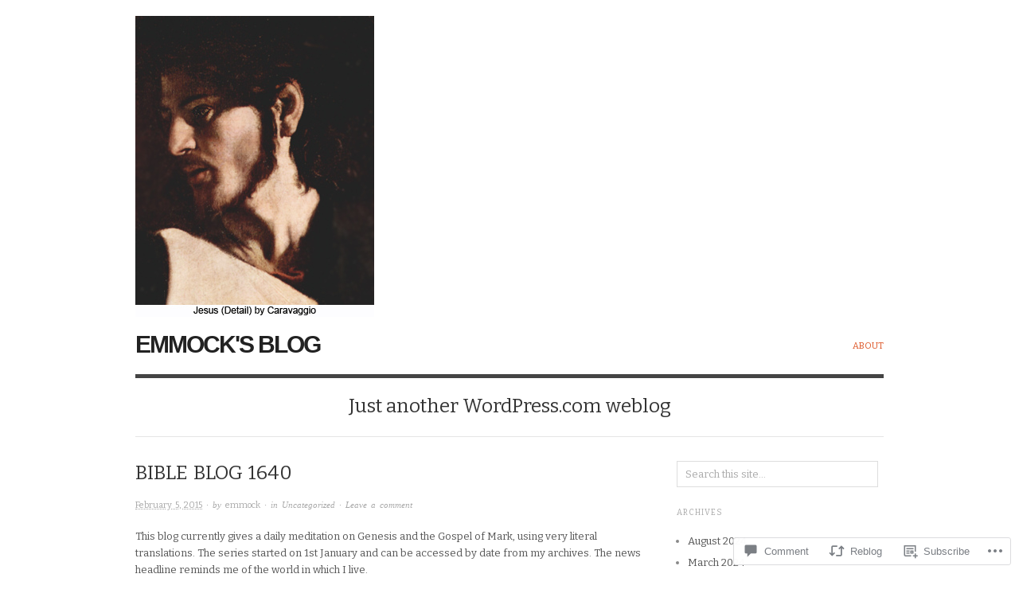

--- FILE ---
content_type: text/html; charset=UTF-8
request_url: https://emmock.com/2015/02/05/bible-blog-1640/
body_size: 26741
content:

<!DOCTYPE html>
<html lang="en">
<head>
<meta charset="UTF-8" />
<meta name="viewport" content="width=device-width,initial-scale=1">
<title>bible blog 1640 | Emmock&#039;s Blog</title>
<link rel="profile" href="http://gmpg.org/xfn/11" />
<link rel="pingback" href="https://emmock.com/xmlrpc.php" />
<meta name='robots' content='max-image-preview:large' />

<!-- Async WordPress.com Remote Login -->
<script id="wpcom_remote_login_js">
var wpcom_remote_login_extra_auth = '';
function wpcom_remote_login_remove_dom_node_id( element_id ) {
	var dom_node = document.getElementById( element_id );
	if ( dom_node ) { dom_node.parentNode.removeChild( dom_node ); }
}
function wpcom_remote_login_remove_dom_node_classes( class_name ) {
	var dom_nodes = document.querySelectorAll( '.' + class_name );
	for ( var i = 0; i < dom_nodes.length; i++ ) {
		dom_nodes[ i ].parentNode.removeChild( dom_nodes[ i ] );
	}
}
function wpcom_remote_login_final_cleanup() {
	wpcom_remote_login_remove_dom_node_classes( "wpcom_remote_login_msg" );
	wpcom_remote_login_remove_dom_node_id( "wpcom_remote_login_key" );
	wpcom_remote_login_remove_dom_node_id( "wpcom_remote_login_validate" );
	wpcom_remote_login_remove_dom_node_id( "wpcom_remote_login_js" );
	wpcom_remote_login_remove_dom_node_id( "wpcom_request_access_iframe" );
	wpcom_remote_login_remove_dom_node_id( "wpcom_request_access_styles" );
}

// Watch for messages back from the remote login
window.addEventListener( "message", function( e ) {
	if ( e.origin === "https://r-login.wordpress.com" ) {
		var data = {};
		try {
			data = JSON.parse( e.data );
		} catch( e ) {
			wpcom_remote_login_final_cleanup();
			return;
		}

		if ( data.msg === 'LOGIN' ) {
			// Clean up the login check iframe
			wpcom_remote_login_remove_dom_node_id( "wpcom_remote_login_key" );

			var id_regex = new RegExp( /^[0-9]+$/ );
			var token_regex = new RegExp( /^.*|.*|.*$/ );
			if (
				token_regex.test( data.token )
				&& id_regex.test( data.wpcomid )
			) {
				// We have everything we need to ask for a login
				var script = document.createElement( "script" );
				script.setAttribute( "id", "wpcom_remote_login_validate" );
				script.src = '/remote-login.php?wpcom_remote_login=validate'
					+ '&wpcomid=' + data.wpcomid
					+ '&token=' + encodeURIComponent( data.token )
					+ '&host=' + window.location.protocol
					+ '//' + window.location.hostname
					+ '&postid=10913'
					+ '&is_singular=1';
				document.body.appendChild( script );
			}

			return;
		}

		// Safari ITP, not logged in, so redirect
		if ( data.msg === 'LOGIN-REDIRECT' ) {
			window.location = 'https://wordpress.com/log-in?redirect_to=' + window.location.href;
			return;
		}

		// Safari ITP, storage access failed, remove the request
		if ( data.msg === 'LOGIN-REMOVE' ) {
			var css_zap = 'html { -webkit-transition: margin-top 1s; transition: margin-top 1s; } /* 9001 */ html { margin-top: 0 !important; } * html body { margin-top: 0 !important; } @media screen and ( max-width: 782px ) { html { margin-top: 0 !important; } * html body { margin-top: 0 !important; } }';
			var style_zap = document.createElement( 'style' );
			style_zap.type = 'text/css';
			style_zap.appendChild( document.createTextNode( css_zap ) );
			document.body.appendChild( style_zap );

			var e = document.getElementById( 'wpcom_request_access_iframe' );
			e.parentNode.removeChild( e );

			document.cookie = 'wordpress_com_login_access=denied; path=/; max-age=31536000';

			return;
		}

		// Safari ITP
		if ( data.msg === 'REQUEST_ACCESS' ) {
			console.log( 'request access: safari' );

			// Check ITP iframe enable/disable knob
			if ( wpcom_remote_login_extra_auth !== 'safari_itp_iframe' ) {
				return;
			}

			// If we are in a "private window" there is no ITP.
			var private_window = false;
			try {
				var opendb = window.openDatabase( null, null, null, null );
			} catch( e ) {
				private_window = true;
			}

			if ( private_window ) {
				console.log( 'private window' );
				return;
			}

			var iframe = document.createElement( 'iframe' );
			iframe.id = 'wpcom_request_access_iframe';
			iframe.setAttribute( 'scrolling', 'no' );
			iframe.setAttribute( 'sandbox', 'allow-storage-access-by-user-activation allow-scripts allow-same-origin allow-top-navigation-by-user-activation' );
			iframe.src = 'https://r-login.wordpress.com/remote-login.php?wpcom_remote_login=request_access&origin=' + encodeURIComponent( data.origin ) + '&wpcomid=' + encodeURIComponent( data.wpcomid );

			var css = 'html { -webkit-transition: margin-top 1s; transition: margin-top 1s; } /* 9001 */ html { margin-top: 46px !important; } * html body { margin-top: 46px !important; } @media screen and ( max-width: 660px ) { html { margin-top: 71px !important; } * html body { margin-top: 71px !important; } #wpcom_request_access_iframe { display: block; height: 71px !important; } } #wpcom_request_access_iframe { border: 0px; height: 46px; position: fixed; top: 0; left: 0; width: 100%; min-width: 100%; z-index: 99999; background: #23282d; } ';

			var style = document.createElement( 'style' );
			style.type = 'text/css';
			style.id = 'wpcom_request_access_styles';
			style.appendChild( document.createTextNode( css ) );
			document.body.appendChild( style );

			document.body.appendChild( iframe );
		}

		if ( data.msg === 'DONE' ) {
			wpcom_remote_login_final_cleanup();
		}
	}
}, false );

// Inject the remote login iframe after the page has had a chance to load
// more critical resources
window.addEventListener( "DOMContentLoaded", function( e ) {
	var iframe = document.createElement( "iframe" );
	iframe.style.display = "none";
	iframe.setAttribute( "scrolling", "no" );
	iframe.setAttribute( "id", "wpcom_remote_login_key" );
	iframe.src = "https://r-login.wordpress.com/remote-login.php"
		+ "?wpcom_remote_login=key"
		+ "&origin=aHR0cHM6Ly9lbW1vY2suY29t"
		+ "&wpcomid=10301751"
		+ "&time=" + Math.floor( Date.now() / 1000 );
	document.body.appendChild( iframe );
}, false );
</script>
<link rel='dns-prefetch' href='//widgets.wp.com' />
<link rel='dns-prefetch' href='//s0.wp.com' />
<link rel='dns-prefetch' href='//fonts-api.wp.com' />
<link rel="alternate" type="application/rss+xml" title="Emmock&#039;s Blog &raquo; Feed" href="https://emmock.com/feed/" />
<link rel="alternate" type="application/rss+xml" title="Emmock&#039;s Blog &raquo; Comments Feed" href="https://emmock.com/comments/feed/" />
<link rel="alternate" type="application/rss+xml" title="Emmock&#039;s Blog &raquo; bible blog 1640 Comments Feed" href="https://emmock.com/2015/02/05/bible-blog-1640/feed/" />
	<script type="text/javascript">
		/* <![CDATA[ */
		function addLoadEvent(func) {
			var oldonload = window.onload;
			if (typeof window.onload != 'function') {
				window.onload = func;
			} else {
				window.onload = function () {
					oldonload();
					func();
				}
			}
		}
		/* ]]> */
	</script>
	<link crossorigin='anonymous' rel='stylesheet' id='all-css-0-1' href='/_static/??-eJxtzEkKgDAQRNELGZs4EDfiWUJsxMzYHby+RARB3BQ8KD6cWZgUGSNDKCL7su2RwCJnbdxjCCnVWYtHggO9ZlxFTsQftYaogf+k3x2+4Vv1voRZqrHvpkHJwV5glDTa&cssminify=yes' type='text/css' media='all' />
<style id='wp-emoji-styles-inline-css'>

	img.wp-smiley, img.emoji {
		display: inline !important;
		border: none !important;
		box-shadow: none !important;
		height: 1em !important;
		width: 1em !important;
		margin: 0 0.07em !important;
		vertical-align: -0.1em !important;
		background: none !important;
		padding: 0 !important;
	}
/*# sourceURL=wp-emoji-styles-inline-css */
</style>
<link crossorigin='anonymous' rel='stylesheet' id='all-css-2-1' href='/wp-content/plugins/gutenberg-core/v22.2.0/build/styles/block-library/style.css?m=1764855221i&cssminify=yes' type='text/css' media='all' />
<style id='wp-block-library-inline-css'>
.has-text-align-justify {
	text-align:justify;
}
.has-text-align-justify{text-align:justify;}

/*# sourceURL=wp-block-library-inline-css */
</style><style id='global-styles-inline-css'>
:root{--wp--preset--aspect-ratio--square: 1;--wp--preset--aspect-ratio--4-3: 4/3;--wp--preset--aspect-ratio--3-4: 3/4;--wp--preset--aspect-ratio--3-2: 3/2;--wp--preset--aspect-ratio--2-3: 2/3;--wp--preset--aspect-ratio--16-9: 16/9;--wp--preset--aspect-ratio--9-16: 9/16;--wp--preset--color--black: #000000;--wp--preset--color--cyan-bluish-gray: #abb8c3;--wp--preset--color--white: #ffffff;--wp--preset--color--pale-pink: #f78da7;--wp--preset--color--vivid-red: #cf2e2e;--wp--preset--color--luminous-vivid-orange: #ff6900;--wp--preset--color--luminous-vivid-amber: #fcb900;--wp--preset--color--light-green-cyan: #7bdcb5;--wp--preset--color--vivid-green-cyan: #00d084;--wp--preset--color--pale-cyan-blue: #8ed1fc;--wp--preset--color--vivid-cyan-blue: #0693e3;--wp--preset--color--vivid-purple: #9b51e0;--wp--preset--gradient--vivid-cyan-blue-to-vivid-purple: linear-gradient(135deg,rgb(6,147,227) 0%,rgb(155,81,224) 100%);--wp--preset--gradient--light-green-cyan-to-vivid-green-cyan: linear-gradient(135deg,rgb(122,220,180) 0%,rgb(0,208,130) 100%);--wp--preset--gradient--luminous-vivid-amber-to-luminous-vivid-orange: linear-gradient(135deg,rgb(252,185,0) 0%,rgb(255,105,0) 100%);--wp--preset--gradient--luminous-vivid-orange-to-vivid-red: linear-gradient(135deg,rgb(255,105,0) 0%,rgb(207,46,46) 100%);--wp--preset--gradient--very-light-gray-to-cyan-bluish-gray: linear-gradient(135deg,rgb(238,238,238) 0%,rgb(169,184,195) 100%);--wp--preset--gradient--cool-to-warm-spectrum: linear-gradient(135deg,rgb(74,234,220) 0%,rgb(151,120,209) 20%,rgb(207,42,186) 40%,rgb(238,44,130) 60%,rgb(251,105,98) 80%,rgb(254,248,76) 100%);--wp--preset--gradient--blush-light-purple: linear-gradient(135deg,rgb(255,206,236) 0%,rgb(152,150,240) 100%);--wp--preset--gradient--blush-bordeaux: linear-gradient(135deg,rgb(254,205,165) 0%,rgb(254,45,45) 50%,rgb(107,0,62) 100%);--wp--preset--gradient--luminous-dusk: linear-gradient(135deg,rgb(255,203,112) 0%,rgb(199,81,192) 50%,rgb(65,88,208) 100%);--wp--preset--gradient--pale-ocean: linear-gradient(135deg,rgb(255,245,203) 0%,rgb(182,227,212) 50%,rgb(51,167,181) 100%);--wp--preset--gradient--electric-grass: linear-gradient(135deg,rgb(202,248,128) 0%,rgb(113,206,126) 100%);--wp--preset--gradient--midnight: linear-gradient(135deg,rgb(2,3,129) 0%,rgb(40,116,252) 100%);--wp--preset--font-size--small: 13px;--wp--preset--font-size--medium: 20px;--wp--preset--font-size--large: 36px;--wp--preset--font-size--x-large: 42px;--wp--preset--font-family--albert-sans: 'Albert Sans', sans-serif;--wp--preset--font-family--alegreya: Alegreya, serif;--wp--preset--font-family--arvo: Arvo, serif;--wp--preset--font-family--bodoni-moda: 'Bodoni Moda', serif;--wp--preset--font-family--bricolage-grotesque: 'Bricolage Grotesque', sans-serif;--wp--preset--font-family--cabin: Cabin, sans-serif;--wp--preset--font-family--chivo: Chivo, sans-serif;--wp--preset--font-family--commissioner: Commissioner, sans-serif;--wp--preset--font-family--cormorant: Cormorant, serif;--wp--preset--font-family--courier-prime: 'Courier Prime', monospace;--wp--preset--font-family--crimson-pro: 'Crimson Pro', serif;--wp--preset--font-family--dm-mono: 'DM Mono', monospace;--wp--preset--font-family--dm-sans: 'DM Sans', sans-serif;--wp--preset--font-family--dm-serif-display: 'DM Serif Display', serif;--wp--preset--font-family--domine: Domine, serif;--wp--preset--font-family--eb-garamond: 'EB Garamond', serif;--wp--preset--font-family--epilogue: Epilogue, sans-serif;--wp--preset--font-family--fahkwang: Fahkwang, sans-serif;--wp--preset--font-family--figtree: Figtree, sans-serif;--wp--preset--font-family--fira-sans: 'Fira Sans', sans-serif;--wp--preset--font-family--fjalla-one: 'Fjalla One', sans-serif;--wp--preset--font-family--fraunces: Fraunces, serif;--wp--preset--font-family--gabarito: Gabarito, system-ui;--wp--preset--font-family--ibm-plex-mono: 'IBM Plex Mono', monospace;--wp--preset--font-family--ibm-plex-sans: 'IBM Plex Sans', sans-serif;--wp--preset--font-family--ibarra-real-nova: 'Ibarra Real Nova', serif;--wp--preset--font-family--instrument-serif: 'Instrument Serif', serif;--wp--preset--font-family--inter: Inter, sans-serif;--wp--preset--font-family--josefin-sans: 'Josefin Sans', sans-serif;--wp--preset--font-family--jost: Jost, sans-serif;--wp--preset--font-family--libre-baskerville: 'Libre Baskerville', serif;--wp--preset--font-family--libre-franklin: 'Libre Franklin', sans-serif;--wp--preset--font-family--literata: Literata, serif;--wp--preset--font-family--lora: Lora, serif;--wp--preset--font-family--merriweather: Merriweather, serif;--wp--preset--font-family--montserrat: Montserrat, sans-serif;--wp--preset--font-family--newsreader: Newsreader, serif;--wp--preset--font-family--noto-sans-mono: 'Noto Sans Mono', sans-serif;--wp--preset--font-family--nunito: Nunito, sans-serif;--wp--preset--font-family--open-sans: 'Open Sans', sans-serif;--wp--preset--font-family--overpass: Overpass, sans-serif;--wp--preset--font-family--pt-serif: 'PT Serif', serif;--wp--preset--font-family--petrona: Petrona, serif;--wp--preset--font-family--piazzolla: Piazzolla, serif;--wp--preset--font-family--playfair-display: 'Playfair Display', serif;--wp--preset--font-family--plus-jakarta-sans: 'Plus Jakarta Sans', sans-serif;--wp--preset--font-family--poppins: Poppins, sans-serif;--wp--preset--font-family--raleway: Raleway, sans-serif;--wp--preset--font-family--roboto: Roboto, sans-serif;--wp--preset--font-family--roboto-slab: 'Roboto Slab', serif;--wp--preset--font-family--rubik: Rubik, sans-serif;--wp--preset--font-family--rufina: Rufina, serif;--wp--preset--font-family--sora: Sora, sans-serif;--wp--preset--font-family--source-sans-3: 'Source Sans 3', sans-serif;--wp--preset--font-family--source-serif-4: 'Source Serif 4', serif;--wp--preset--font-family--space-mono: 'Space Mono', monospace;--wp--preset--font-family--syne: Syne, sans-serif;--wp--preset--font-family--texturina: Texturina, serif;--wp--preset--font-family--urbanist: Urbanist, sans-serif;--wp--preset--font-family--work-sans: 'Work Sans', sans-serif;--wp--preset--spacing--20: 0.44rem;--wp--preset--spacing--30: 0.67rem;--wp--preset--spacing--40: 1rem;--wp--preset--spacing--50: 1.5rem;--wp--preset--spacing--60: 2.25rem;--wp--preset--spacing--70: 3.38rem;--wp--preset--spacing--80: 5.06rem;--wp--preset--shadow--natural: 6px 6px 9px rgba(0, 0, 0, 0.2);--wp--preset--shadow--deep: 12px 12px 50px rgba(0, 0, 0, 0.4);--wp--preset--shadow--sharp: 6px 6px 0px rgba(0, 0, 0, 0.2);--wp--preset--shadow--outlined: 6px 6px 0px -3px rgb(255, 255, 255), 6px 6px rgb(0, 0, 0);--wp--preset--shadow--crisp: 6px 6px 0px rgb(0, 0, 0);}:where(.is-layout-flex){gap: 0.5em;}:where(.is-layout-grid){gap: 0.5em;}body .is-layout-flex{display: flex;}.is-layout-flex{flex-wrap: wrap;align-items: center;}.is-layout-flex > :is(*, div){margin: 0;}body .is-layout-grid{display: grid;}.is-layout-grid > :is(*, div){margin: 0;}:where(.wp-block-columns.is-layout-flex){gap: 2em;}:where(.wp-block-columns.is-layout-grid){gap: 2em;}:where(.wp-block-post-template.is-layout-flex){gap: 1.25em;}:where(.wp-block-post-template.is-layout-grid){gap: 1.25em;}.has-black-color{color: var(--wp--preset--color--black) !important;}.has-cyan-bluish-gray-color{color: var(--wp--preset--color--cyan-bluish-gray) !important;}.has-white-color{color: var(--wp--preset--color--white) !important;}.has-pale-pink-color{color: var(--wp--preset--color--pale-pink) !important;}.has-vivid-red-color{color: var(--wp--preset--color--vivid-red) !important;}.has-luminous-vivid-orange-color{color: var(--wp--preset--color--luminous-vivid-orange) !important;}.has-luminous-vivid-amber-color{color: var(--wp--preset--color--luminous-vivid-amber) !important;}.has-light-green-cyan-color{color: var(--wp--preset--color--light-green-cyan) !important;}.has-vivid-green-cyan-color{color: var(--wp--preset--color--vivid-green-cyan) !important;}.has-pale-cyan-blue-color{color: var(--wp--preset--color--pale-cyan-blue) !important;}.has-vivid-cyan-blue-color{color: var(--wp--preset--color--vivid-cyan-blue) !important;}.has-vivid-purple-color{color: var(--wp--preset--color--vivid-purple) !important;}.has-black-background-color{background-color: var(--wp--preset--color--black) !important;}.has-cyan-bluish-gray-background-color{background-color: var(--wp--preset--color--cyan-bluish-gray) !important;}.has-white-background-color{background-color: var(--wp--preset--color--white) !important;}.has-pale-pink-background-color{background-color: var(--wp--preset--color--pale-pink) !important;}.has-vivid-red-background-color{background-color: var(--wp--preset--color--vivid-red) !important;}.has-luminous-vivid-orange-background-color{background-color: var(--wp--preset--color--luminous-vivid-orange) !important;}.has-luminous-vivid-amber-background-color{background-color: var(--wp--preset--color--luminous-vivid-amber) !important;}.has-light-green-cyan-background-color{background-color: var(--wp--preset--color--light-green-cyan) !important;}.has-vivid-green-cyan-background-color{background-color: var(--wp--preset--color--vivid-green-cyan) !important;}.has-pale-cyan-blue-background-color{background-color: var(--wp--preset--color--pale-cyan-blue) !important;}.has-vivid-cyan-blue-background-color{background-color: var(--wp--preset--color--vivid-cyan-blue) !important;}.has-vivid-purple-background-color{background-color: var(--wp--preset--color--vivid-purple) !important;}.has-black-border-color{border-color: var(--wp--preset--color--black) !important;}.has-cyan-bluish-gray-border-color{border-color: var(--wp--preset--color--cyan-bluish-gray) !important;}.has-white-border-color{border-color: var(--wp--preset--color--white) !important;}.has-pale-pink-border-color{border-color: var(--wp--preset--color--pale-pink) !important;}.has-vivid-red-border-color{border-color: var(--wp--preset--color--vivid-red) !important;}.has-luminous-vivid-orange-border-color{border-color: var(--wp--preset--color--luminous-vivid-orange) !important;}.has-luminous-vivid-amber-border-color{border-color: var(--wp--preset--color--luminous-vivid-amber) !important;}.has-light-green-cyan-border-color{border-color: var(--wp--preset--color--light-green-cyan) !important;}.has-vivid-green-cyan-border-color{border-color: var(--wp--preset--color--vivid-green-cyan) !important;}.has-pale-cyan-blue-border-color{border-color: var(--wp--preset--color--pale-cyan-blue) !important;}.has-vivid-cyan-blue-border-color{border-color: var(--wp--preset--color--vivid-cyan-blue) !important;}.has-vivid-purple-border-color{border-color: var(--wp--preset--color--vivid-purple) !important;}.has-vivid-cyan-blue-to-vivid-purple-gradient-background{background: var(--wp--preset--gradient--vivid-cyan-blue-to-vivid-purple) !important;}.has-light-green-cyan-to-vivid-green-cyan-gradient-background{background: var(--wp--preset--gradient--light-green-cyan-to-vivid-green-cyan) !important;}.has-luminous-vivid-amber-to-luminous-vivid-orange-gradient-background{background: var(--wp--preset--gradient--luminous-vivid-amber-to-luminous-vivid-orange) !important;}.has-luminous-vivid-orange-to-vivid-red-gradient-background{background: var(--wp--preset--gradient--luminous-vivid-orange-to-vivid-red) !important;}.has-very-light-gray-to-cyan-bluish-gray-gradient-background{background: var(--wp--preset--gradient--very-light-gray-to-cyan-bluish-gray) !important;}.has-cool-to-warm-spectrum-gradient-background{background: var(--wp--preset--gradient--cool-to-warm-spectrum) !important;}.has-blush-light-purple-gradient-background{background: var(--wp--preset--gradient--blush-light-purple) !important;}.has-blush-bordeaux-gradient-background{background: var(--wp--preset--gradient--blush-bordeaux) !important;}.has-luminous-dusk-gradient-background{background: var(--wp--preset--gradient--luminous-dusk) !important;}.has-pale-ocean-gradient-background{background: var(--wp--preset--gradient--pale-ocean) !important;}.has-electric-grass-gradient-background{background: var(--wp--preset--gradient--electric-grass) !important;}.has-midnight-gradient-background{background: var(--wp--preset--gradient--midnight) !important;}.has-small-font-size{font-size: var(--wp--preset--font-size--small) !important;}.has-medium-font-size{font-size: var(--wp--preset--font-size--medium) !important;}.has-large-font-size{font-size: var(--wp--preset--font-size--large) !important;}.has-x-large-font-size{font-size: var(--wp--preset--font-size--x-large) !important;}.has-albert-sans-font-family{font-family: var(--wp--preset--font-family--albert-sans) !important;}.has-alegreya-font-family{font-family: var(--wp--preset--font-family--alegreya) !important;}.has-arvo-font-family{font-family: var(--wp--preset--font-family--arvo) !important;}.has-bodoni-moda-font-family{font-family: var(--wp--preset--font-family--bodoni-moda) !important;}.has-bricolage-grotesque-font-family{font-family: var(--wp--preset--font-family--bricolage-grotesque) !important;}.has-cabin-font-family{font-family: var(--wp--preset--font-family--cabin) !important;}.has-chivo-font-family{font-family: var(--wp--preset--font-family--chivo) !important;}.has-commissioner-font-family{font-family: var(--wp--preset--font-family--commissioner) !important;}.has-cormorant-font-family{font-family: var(--wp--preset--font-family--cormorant) !important;}.has-courier-prime-font-family{font-family: var(--wp--preset--font-family--courier-prime) !important;}.has-crimson-pro-font-family{font-family: var(--wp--preset--font-family--crimson-pro) !important;}.has-dm-mono-font-family{font-family: var(--wp--preset--font-family--dm-mono) !important;}.has-dm-sans-font-family{font-family: var(--wp--preset--font-family--dm-sans) !important;}.has-dm-serif-display-font-family{font-family: var(--wp--preset--font-family--dm-serif-display) !important;}.has-domine-font-family{font-family: var(--wp--preset--font-family--domine) !important;}.has-eb-garamond-font-family{font-family: var(--wp--preset--font-family--eb-garamond) !important;}.has-epilogue-font-family{font-family: var(--wp--preset--font-family--epilogue) !important;}.has-fahkwang-font-family{font-family: var(--wp--preset--font-family--fahkwang) !important;}.has-figtree-font-family{font-family: var(--wp--preset--font-family--figtree) !important;}.has-fira-sans-font-family{font-family: var(--wp--preset--font-family--fira-sans) !important;}.has-fjalla-one-font-family{font-family: var(--wp--preset--font-family--fjalla-one) !important;}.has-fraunces-font-family{font-family: var(--wp--preset--font-family--fraunces) !important;}.has-gabarito-font-family{font-family: var(--wp--preset--font-family--gabarito) !important;}.has-ibm-plex-mono-font-family{font-family: var(--wp--preset--font-family--ibm-plex-mono) !important;}.has-ibm-plex-sans-font-family{font-family: var(--wp--preset--font-family--ibm-plex-sans) !important;}.has-ibarra-real-nova-font-family{font-family: var(--wp--preset--font-family--ibarra-real-nova) !important;}.has-instrument-serif-font-family{font-family: var(--wp--preset--font-family--instrument-serif) !important;}.has-inter-font-family{font-family: var(--wp--preset--font-family--inter) !important;}.has-josefin-sans-font-family{font-family: var(--wp--preset--font-family--josefin-sans) !important;}.has-jost-font-family{font-family: var(--wp--preset--font-family--jost) !important;}.has-libre-baskerville-font-family{font-family: var(--wp--preset--font-family--libre-baskerville) !important;}.has-libre-franklin-font-family{font-family: var(--wp--preset--font-family--libre-franklin) !important;}.has-literata-font-family{font-family: var(--wp--preset--font-family--literata) !important;}.has-lora-font-family{font-family: var(--wp--preset--font-family--lora) !important;}.has-merriweather-font-family{font-family: var(--wp--preset--font-family--merriweather) !important;}.has-montserrat-font-family{font-family: var(--wp--preset--font-family--montserrat) !important;}.has-newsreader-font-family{font-family: var(--wp--preset--font-family--newsreader) !important;}.has-noto-sans-mono-font-family{font-family: var(--wp--preset--font-family--noto-sans-mono) !important;}.has-nunito-font-family{font-family: var(--wp--preset--font-family--nunito) !important;}.has-open-sans-font-family{font-family: var(--wp--preset--font-family--open-sans) !important;}.has-overpass-font-family{font-family: var(--wp--preset--font-family--overpass) !important;}.has-pt-serif-font-family{font-family: var(--wp--preset--font-family--pt-serif) !important;}.has-petrona-font-family{font-family: var(--wp--preset--font-family--petrona) !important;}.has-piazzolla-font-family{font-family: var(--wp--preset--font-family--piazzolla) !important;}.has-playfair-display-font-family{font-family: var(--wp--preset--font-family--playfair-display) !important;}.has-plus-jakarta-sans-font-family{font-family: var(--wp--preset--font-family--plus-jakarta-sans) !important;}.has-poppins-font-family{font-family: var(--wp--preset--font-family--poppins) !important;}.has-raleway-font-family{font-family: var(--wp--preset--font-family--raleway) !important;}.has-roboto-font-family{font-family: var(--wp--preset--font-family--roboto) !important;}.has-roboto-slab-font-family{font-family: var(--wp--preset--font-family--roboto-slab) !important;}.has-rubik-font-family{font-family: var(--wp--preset--font-family--rubik) !important;}.has-rufina-font-family{font-family: var(--wp--preset--font-family--rufina) !important;}.has-sora-font-family{font-family: var(--wp--preset--font-family--sora) !important;}.has-source-sans-3-font-family{font-family: var(--wp--preset--font-family--source-sans-3) !important;}.has-source-serif-4-font-family{font-family: var(--wp--preset--font-family--source-serif-4) !important;}.has-space-mono-font-family{font-family: var(--wp--preset--font-family--space-mono) !important;}.has-syne-font-family{font-family: var(--wp--preset--font-family--syne) !important;}.has-texturina-font-family{font-family: var(--wp--preset--font-family--texturina) !important;}.has-urbanist-font-family{font-family: var(--wp--preset--font-family--urbanist) !important;}.has-work-sans-font-family{font-family: var(--wp--preset--font-family--work-sans) !important;}
/*# sourceURL=global-styles-inline-css */
</style>

<style id='classic-theme-styles-inline-css'>
/*! This file is auto-generated */
.wp-block-button__link{color:#fff;background-color:#32373c;border-radius:9999px;box-shadow:none;text-decoration:none;padding:calc(.667em + 2px) calc(1.333em + 2px);font-size:1.125em}.wp-block-file__button{background:#32373c;color:#fff;text-decoration:none}
/*# sourceURL=/wp-includes/css/classic-themes.min.css */
</style>
<link crossorigin='anonymous' rel='stylesheet' id='all-css-4-1' href='/_static/??-eJx9jskOwjAMRH+IYPblgPgUlMWClDqJYqf9fVxVXABxseSZefbAWIzPSTAJUDOlb/eYGHyuqDoVK6AJwhAt9kgaW3rmBfzGxqKMca5UZDY6KTYy8lCQ/3EdSrH+aVSaT8wGUM7pbd4GTCFXsE0yWZHovzDg6sG12AcYsDp9reLUmT/3qcyVLuvj4bRd7fbnTfcCmvdj7g==&cssminify=yes' type='text/css' media='all' />
<link rel='stylesheet' id='verbum-gutenberg-css-css' href='https://widgets.wp.com/verbum-block-editor/block-editor.css?ver=1738686361' media='all' />
<link crossorigin='anonymous' rel='stylesheet' id='all-css-6-1' href='/wp-content/themes/pub/origin/style.css?m=1741693338i&cssminify=yes' type='text/css' media='all' />
<link rel='stylesheet' id='origin-font-bitter-css' href='https://fonts-api.wp.com/css?family=Bitter&#038;ver=20120821' media='all' />
<link crossorigin='anonymous' rel='stylesheet' id='all-css-8-1' href='/_static/??-eJzTLy/QTc7PK0nNK9HPLdUtyClNz8wr1i9KTcrJTwcy0/WTi5G5ekCujj52Temp+bo5+cmJJZn5eSgc3bScxMwikFb7XFtDE1NLExMLc0OTLACohS2q&cssminify=yes' type='text/css' media='all' />
<style id='jetpack-global-styles-frontend-style-inline-css'>
:root { --font-headings: unset; --font-base: unset; --font-headings-default: -apple-system,BlinkMacSystemFont,"Segoe UI",Roboto,Oxygen-Sans,Ubuntu,Cantarell,"Helvetica Neue",sans-serif; --font-base-default: -apple-system,BlinkMacSystemFont,"Segoe UI",Roboto,Oxygen-Sans,Ubuntu,Cantarell,"Helvetica Neue",sans-serif;}
/*# sourceURL=jetpack-global-styles-frontend-style-inline-css */
</style>
<link crossorigin='anonymous' rel='stylesheet' id='all-css-10-1' href='/_static/??-eJyNjcEKwjAQRH/IuFRT6kX8FNkmS5K6yQY3Qfx7bfEiXrwM82B4A49qnJRGpUHupnIPqSgs1Cq624chi6zhO5OCRryTR++fW00l7J3qDv43XVNxoOISsmEJol/wY2uR8vs3WggsM/I6uOTzMI3Hw8lOg11eUT1JKA==&cssminify=yes' type='text/css' media='all' />
<script type="text/javascript" id="jetpack_related-posts-js-extra">
/* <![CDATA[ */
var related_posts_js_options = {"post_heading":"h4"};
//# sourceURL=jetpack_related-posts-js-extra
/* ]]> */
</script>
<script type="text/javascript" id="wpcom-actionbar-placeholder-js-extra">
/* <![CDATA[ */
var actionbardata = {"siteID":"10301751","postID":"10913","siteURL":"https://emmock.com","xhrURL":"https://emmock.com/wp-admin/admin-ajax.php","nonce":"a341b530e9","isLoggedIn":"","statusMessage":"","subsEmailDefault":"instantly","proxyScriptUrl":"https://s0.wp.com/wp-content/js/wpcom-proxy-request.js?m=1513050504i&amp;ver=20211021","shortlink":"https://wp.me/pHdXh-2Q1","i18n":{"followedText":"New posts from this site will now appear in your \u003Ca href=\"https://wordpress.com/reader\"\u003EReader\u003C/a\u003E","foldBar":"Collapse this bar","unfoldBar":"Expand this bar","shortLinkCopied":"Shortlink copied to clipboard."}};
//# sourceURL=wpcom-actionbar-placeholder-js-extra
/* ]]> */
</script>
<script type="text/javascript" id="jetpack-mu-wpcom-settings-js-before">
/* <![CDATA[ */
var JETPACK_MU_WPCOM_SETTINGS = {"assetsUrl":"https://s0.wp.com/wp-content/mu-plugins/jetpack-mu-wpcom-plugin/moon/jetpack_vendor/automattic/jetpack-mu-wpcom/src/build/"};
//# sourceURL=jetpack-mu-wpcom-settings-js-before
/* ]]> */
</script>
<script crossorigin='anonymous' type='text/javascript'  src='/_static/??/wp-content/mu-plugins/jetpack-plugin/moon/_inc/build/related-posts/related-posts.min.js,/wp-content/js/rlt-proxy.js?m=1755006225j'></script>
<script type="text/javascript" id="rlt-proxy-js-after">
/* <![CDATA[ */
	rltInitialize( {"token":null,"iframeOrigins":["https:\/\/widgets.wp.com"]} );
//# sourceURL=rlt-proxy-js-after
/* ]]> */
</script>
<link rel="EditURI" type="application/rsd+xml" title="RSD" href="https://emmock.wordpress.com/xmlrpc.php?rsd" />
<meta name="generator" content="WordPress.com" />
<link rel="canonical" href="https://emmock.com/2015/02/05/bible-blog-1640/" />
<link rel='shortlink' href='https://wp.me/pHdXh-2Q1' />
<link rel="alternate" type="application/json+oembed" href="https://public-api.wordpress.com/oembed/?format=json&amp;url=https%3A%2F%2Femmock.com%2F2015%2F02%2F05%2Fbible-blog-1640%2F&amp;for=wpcom-auto-discovery" /><link rel="alternate" type="application/xml+oembed" href="https://public-api.wordpress.com/oembed/?format=xml&amp;url=https%3A%2F%2Femmock.com%2F2015%2F02%2F05%2Fbible-blog-1640%2F&amp;for=wpcom-auto-discovery" />
<!-- Jetpack Open Graph Tags -->
<meta property="og:type" content="article" />
<meta property="og:title" content="bible blog 1640" />
<meta property="og:url" content="https://emmock.com/2015/02/05/bible-blog-1640/" />
<meta property="og:description" content="This blog currently gives a daily meditation on Genesis and the Gospel of Mark, using very literal translations. The series started on 1st January and can be accessed by date from my archives. The …" />
<meta property="article:published_time" content="2015-02-05T11:30:57+00:00" />
<meta property="article:modified_time" content="2015-02-05T12:54:22+00:00" />
<meta property="og:site_name" content="Emmock&#039;s Blog" />
<meta property="og:image" content="https://emmock.com/wp-content/uploads/2015/02/plane.png" />
<meta property="og:image:width" content="284" />
<meta property="og:image:height" content="177" />
<meta property="og:image:alt" content="plane" />
<meta property="og:locale" content="en_US" />
<meta property="article:publisher" content="https://www.facebook.com/WordPresscom" />
<meta name="twitter:creator" content="@mvamair" />
<meta name="twitter:site" content="@mvamair" />
<meta name="twitter:text:title" content="bible blog 1640" />
<meta name="twitter:image" content="https://emmock.com/wp-content/uploads/2015/02/plane.png?w=144" />
<meta name="twitter:image:alt" content="plane" />
<meta name="twitter:card" content="summary" />

<!-- End Jetpack Open Graph Tags -->
<link rel="shortcut icon" type="image/x-icon" href="https://s0.wp.com/i/favicon.ico?m=1713425267i" sizes="16x16 24x24 32x32 48x48" />
<link rel="icon" type="image/x-icon" href="https://s0.wp.com/i/favicon.ico?m=1713425267i" sizes="16x16 24x24 32x32 48x48" />
<link rel="apple-touch-icon" href="https://s0.wp.com/i/webclip.png?m=1713868326i" />
<link rel='openid.server' href='https://emmock.com/?openidserver=1' />
<link rel='openid.delegate' href='https://emmock.com/' />
<link rel="search" type="application/opensearchdescription+xml" href="https://emmock.com/osd.xml" title="Emmock&#039;s Blog" />
<link rel="search" type="application/opensearchdescription+xml" href="https://s1.wp.com/opensearch.xml" title="WordPress.com" />
<meta name="description" content="This blog currently gives a daily meditation on Genesis and the Gospel of Mark, using very literal translations. The series started on 1st January and can be accessed by date from my archives. The news headline reminds me of the world in which I live. PILOT DIRECTS DOOMED PLANE INTO RIVER   GENESIS 16 from&hellip;" />
			<link rel="stylesheet" id="custom-css-css" type="text/css" href="https://s0.wp.com/?custom-css=1&#038;csblog=HdXh&#038;cscache=6&#038;csrev=3" />
			<link crossorigin='anonymous' rel='stylesheet' id='all-css-0-3' href='/_static/??-eJyNjMEKgzAQBX9Ifdha9CJ+StF1KdFkN7gJ+X0RbM89zjAMSqxJJbEkhFxHnz9ODBunONN+M4Kq4O2EsHil3WDFRT4aMqvw/yHomj0baD40G/tf9BXXcApj27+ej6Hr2247ASkBO20=&cssminify=yes' type='text/css' media='all' />
</head>

<body class="wp-singular post-template-default single single-post postid-10913 single-format-standard wp-theme-puborigin customizer-styles-applied jetpack-reblog-enabled">

	<div id="container">

		<div class="wrap">

			
			
					<a href="https://emmock.com/" title="Emmock&#039;s Blog" rel="Home">
						<img id="header-image" src="https://emmock.com/wp-content/uploads/2014/10/caravaggio_jesus_detail_300_captioned.jpg" width="300" height="378" />
					</a>

			
			<div id="header">

				<div id="branding">

					<h1 id="site-title">
						<a href="https://emmock.com/" title="Emmock&#039;s Blog" rel="Home">
							Emmock&#039;s Blog						</a>
					</h1>

				</div><!-- #branding -->

				<div id="menu-primary" class="menu-container">

					<div id="menu-primary-items" class="menu"><ul>
<li class="page_item page-item-2"><a href="https://emmock.com/about/">About</a></li>
</ul></div>

				</div><!-- #menu-primary .menu-container -->

				<div id="site-description">
					<span>Just another WordPress.com weblog</span>
				</div>

			</div><!-- #header -->

			<div id="main">
	<div id="content">

		<div class="hfeed">

			
				
					<div id="post-10913" class="post-10913 post type-post status-publish format-standard hentry category-uncategorized tag-god-the-living-one-who-sees-me tag-hagar tag-jesus-prejudice">

						<h1 class="entry-title">bible blog 1640</h1>
						<div class="byline">
							<abbr class="published" title="February 5, 2015 11:30 am">February 5, 2015</abbr> &middot;							by <span class="author vcard"><a href="https://emmock.com/author/emmock/" title="Posts by emmock" rel="author">emmock</a></span> &middot;							in <a href="https://emmock.com/category/uncategorized/" rel="category tag">Uncategorized</a>														&middot; <span class="comments-link"><a href="https://emmock.com/2015/02/05/bible-blog-1640/#respond">Leave a comment</a></span>
														<span class="edit"></span>
						</div>

						<div class="entry-content">

							<p>This blog currently gives a daily meditation on Genesis and the Gospel of Mark, using very literal translations. The series started on 1st January and can be accessed by date from my archives. The news headline reminds me of the world in which I live.</p>
<p><strong>PILOT DIRECTS DOOMED PLANE INTO RIVER  <a href="https://emmock.com/wp-content/uploads/2015/02/plane.png"><img data-attachment-id="10914" data-permalink="https://emmock.com/2015/02/05/bible-blog-1640/plane/" data-orig-file="https://emmock.com/wp-content/uploads/2015/02/plane.png" data-orig-size="284,177" data-comments-opened="1" data-image-meta="{&quot;aperture&quot;:&quot;0&quot;,&quot;credit&quot;:&quot;&quot;,&quot;camera&quot;:&quot;&quot;,&quot;caption&quot;:&quot;&quot;,&quot;created_timestamp&quot;:&quot;0&quot;,&quot;copyright&quot;:&quot;&quot;,&quot;focal_length&quot;:&quot;0&quot;,&quot;iso&quot;:&quot;0&quot;,&quot;shutter_speed&quot;:&quot;0&quot;,&quot;title&quot;:&quot;&quot;,&quot;orientation&quot;:&quot;0&quot;}" data-image-title="plane" data-image-description="" data-image-caption="" data-medium-file="https://emmock.com/wp-content/uploads/2015/02/plane.png?w=284" data-large-file="https://emmock.com/wp-content/uploads/2015/02/plane.png?w=284" class="alignright size-full wp-image-10914" src="https://emmock.com/wp-content/uploads/2015/02/plane.png?w=640" alt="plane"   srcset="https://emmock.com/wp-content/uploads/2015/02/plane.png 284w, https://emmock.com/wp-content/uploads/2015/02/plane.png?w=150&amp;h=93 150w" sizes="(max-width: 284px) 100vw, 284px" /></a></strong></p>
<p>GENESIS 16 from verse 6</p>
<p>Sarai afflicted Hagar so that she had to flee from her.</p>
<p>But YHWH&#8217;s messenger found her by a spring of water in the wilderness, by the spring on the way to Shur.</p>
<p>He said:</p>
<p>Hagar, Sarai&#8217;s maid, where have you come from, and where are you going?</p>
<p>She said:</p>
<p>I am fleeing Sarai my mistress.</p>
<p>YHWH&#8217;s messenger  said to here:</p>
<p>Return to your mistress and be afflicted under her hand!</p>
<p>And YHWH&#8217;s messenger said to her:</p>
<p>I wil make your seed many, yes, many, it wil be too many to count!</p>
<p>And YHWH&#8217;s messenger said to her:</p>
<p>Look, you are pregnant,</p>
<p>you will bear a son;</p>
<p>call his name Yishmael/ God hearkens,</p>
<p>for God has hearkened to your being afflicted.</p>
<p>He shall be a wild- ass of a man,</p>
<p>his hand aganst all, hand of all aganst him,</p>
<p>yet in the presence of all his brothers shall he dwell.</p>
<p>Now she called the name of YHWH, the one who was speaking with her,</p>
<p>You God of Seeing!</p>
<p>For she said:</p>
<p>have I survived able to see</p>
<p>after his seeing me?</p>
<p>Therefore the well was called: Well of the Living-One-Who-Sees-Me;</p>
<p>Look, it is between Kadesh and Bered.</p>
<p>Hagar bore Avram a son</p>
<p>and Avram called the name of the son whom Hagar bore, YIshmael.</p>
<p>Avram was eighty and six yars old when Hagar bore Yishmael to him.</p>
<p><em>The story of Genesis focuses on Avram and his &#8220;seed&#8221;, who will be part of YHWH&#8217;s plan to bless all nations, but the storyteller does not picture YHWH as exclusive in his interest. God knows that desire for an heir has pushed Sarai and Avram into this compromise, and sympathises with the slave girl. God&#8217;s messenger &#8220;finds her by a spring of water in the wilderness&#8221; an image of life in a barren place.  She is told to submit to her mistress to protect the precious life of her unborn child who will be the father of a great nation. This is a blessing on &#8220;her seed&#8221;, a challenging phrase because according to the conventional knowledge of the time, the seed is from the male. This makes her an equal of Avram, whose seed has been blessed. The child will be called &#8220;God hearkens&#8221;, not because God has listened to Avram&#8217;s desire for an heir but because he has listened to Hagar&#8217;s affliction. The promise about the nature of the child means that his life will not be peaceful, but he will nevertheless hold up his head amongst his kin.</em></p>
<p><em>The storyteller&#8217;s audience would have thought at this point that Ishmael would be the promised heir of Avram, the sign of God&#8217;s blessing.</em></p>
<p><em>YHWH has &#8220;hearkened&#8221; to Hagar; now she celebrates the fact that he has &#8220;seen her&#8221; that is, noticed, understood and estimated her as a valuable person. Sheis startled that she is still alive and able to see after this encounter. The name of the well is a beautiful description of God, who like Hagar is now associated with life in a barren place, &#8220;the Living-One-Who-Sees-Me.&#8221;</em></p>
<div data-shortcode="caption" id="attachment_10915" style="width: 310px" class="wp-caption alignleft"><a href="https://emmock.com/wp-content/uploads/2015/02/hagar_at_the_well.jpg"><img aria-describedby="caption-attachment-10915" data-attachment-id="10915" data-permalink="https://emmock.com/2015/02/05/bible-blog-1640/hagar_at_the_well/" data-orig-file="https://emmock.com/wp-content/uploads/2015/02/hagar_at_the_well.jpg" data-orig-size="1799,1251" data-comments-opened="1" data-image-meta="{&quot;aperture&quot;:&quot;2&quot;,&quot;credit&quot;:&quot;&quot;,&quot;camera&quot;:&quot;QV-3500EX&quot;,&quot;caption&quot;:&quot;&quot;,&quot;created_timestamp&quot;:&quot;1065456802&quot;,&quot;copyright&quot;:&quot;&quot;,&quot;focal_length&quot;:&quot;14.22&quot;,&quot;iso&quot;:&quot;0&quot;,&quot;shutter_speed&quot;:&quot;0.033660060318828&quot;,&quot;title&quot;:&quot;&quot;,&quot;orientation&quot;:&quot;1&quot;}" data-image-title="Hagar_at_the_Well" data-image-description="" data-image-caption="&lt;p&gt;Hagar at the well:&lt;br /&gt;
Rembrandt&lt;/p&gt;
" data-medium-file="https://emmock.com/wp-content/uploads/2015/02/hagar_at_the_well.jpg?w=300" data-large-file="https://emmock.com/wp-content/uploads/2015/02/hagar_at_the_well.jpg?w=640" class="size-medium wp-image-10915" src="https://emmock.com/wp-content/uploads/2015/02/hagar_at_the_well.jpg?w=300&#038;h=209" alt="Hagar at the well: Rembrandt" width="300" height="209" srcset="https://emmock.com/wp-content/uploads/2015/02/hagar_at_the_well.jpg?w=300 300w, https://emmock.com/wp-content/uploads/2015/02/hagar_at_the_well.jpg?w=600 600w, https://emmock.com/wp-content/uploads/2015/02/hagar_at_the_well.jpg?w=150 150w" sizes="(max-width: 300px) 100vw, 300px" /></a><p id="caption-attachment-10915" class="wp-caption-text">Hagar at the well:<br />Rembrandt</p></div>
<p><em>As the story proceeds the storyteller is gradually defining the character of YHWH God. Before Avram, God has been physically present in his universe, trying to force his human creatures to do his will. After Noah God has realised he cannot control humanity by force. He has to try another way. Only gradually does the audience realise that God is going to do this by persuasion, starting with one family. This involves a limitation on God&#8217;s use of power and on his mighty presence in the universe. He must withdraw a little. Now he communicates by being &#8220;seen&#8221; and &#8220;heard&#8221; by Avram and his family; while he also &#8220;sees&#8221; and &#8220;hears&#8221; them. His &#8220;seen&#8221;  presence is often indirect, described as the &#8220;messenger of YHWH&#8221;  YHWH is closely involved in the life of his chosen ones, while also maintaining a respectful distance, so that they have space for their own desires and decisions.</em></p>
<p><em>This is a very delicate and profound piece of theology, which has sadly been trodden under the tackity boots of Christian theologians over the centuries, especially in the reformed tradition, who have been deaf to the nuances of narrative. Obsessed with sin, judgment, covenant and grace, they have missed the story of real human beings and of the God who becomes human in relationship with them. Hagar&#8217;s God is a damn sight more appealing than John Calvin&#8217;s.</em></p>
<p><strong>MARK 7</strong></p>
<p>And he rose up and went away from there into the borders of Tyre and Sidon; and having entered into a house he would not have any one know it, but he could not be hid.</p>
<p>25 But immediately a woman, whose little daughter had an unclean spirit, having heard of him, came and fell at his feet</p>
<p>26 (the woman was a Greek, Syrophenician by race), and asked him that he would cast the demon out of her daughter.</p>
<p>27 But Jesus said to her, Allow the children to be first filled; for it is not right to take the children&#8217;s bread and cast it to the dogs.</p>
<p>28 But she answered and says to him, Yea, Lord; for even the dogs under the table eat of the children&#8217;s crumbs.</p>
<p>29 And he said to her, Because of this word, go your way, the demon is gone out of your daughter.</p>
<p>30 And having gone away to her house she found the demon gone out, and her daughter lying on the bed.</p>
<div data-shortcode="caption" id="attachment_10918" style="width: 310px" class="wp-caption alignleft"><a href="https://emmock.com/wp-content/uploads/2015/02/canaanite-woman.jpg"><img aria-describedby="caption-attachment-10918" data-attachment-id="10918" data-permalink="https://emmock.com/2015/02/05/bible-blog-1640/canaanite-woman-2/" data-orig-file="https://emmock.com/wp-content/uploads/2015/02/canaanite-woman.jpg" data-orig-size="354,277" data-comments-opened="1" data-image-meta="{&quot;aperture&quot;:&quot;0&quot;,&quot;credit&quot;:&quot;&quot;,&quot;camera&quot;:&quot;&quot;,&quot;caption&quot;:&quot;&quot;,&quot;created_timestamp&quot;:&quot;0&quot;,&quot;copyright&quot;:&quot;&quot;,&quot;focal_length&quot;:&quot;0&quot;,&quot;iso&quot;:&quot;0&quot;,&quot;shutter_speed&quot;:&quot;0&quot;,&quot;title&quot;:&quot;&quot;,&quot;orientation&quot;:&quot;0&quot;}" data-image-title="canaanite-woman" data-image-description="" data-image-caption="&lt;p&gt;Rembrandt-an etching of great insight&lt;/p&gt;
" data-medium-file="https://emmock.com/wp-content/uploads/2015/02/canaanite-woman.jpg?w=300" data-large-file="https://emmock.com/wp-content/uploads/2015/02/canaanite-woman.jpg?w=354" class="size-medium wp-image-10918" src="https://emmock.com/wp-content/uploads/2015/02/canaanite-woman.jpg?w=300&#038;h=235" alt="Rembrandt-an etching of great insight" width="300" height="235" srcset="https://emmock.com/wp-content/uploads/2015/02/canaanite-woman.jpg?w=300 300w, https://emmock.com/wp-content/uploads/2015/02/canaanite-woman.jpg?w=150 150w, https://emmock.com/wp-content/uploads/2015/02/canaanite-woman.jpg 354w" sizes="(max-width: 300px) 100vw, 300px" /></a><p id="caption-attachment-10918" class="wp-caption-text">Rembrandt-an etching of great insight</p></div>
<p><em>Mark has been showing Jesus as the authoritative teacher who interprets God&#8217;s Law in a new way. Now he shows him as a man still learning. The mother who asks help for her daughter is a gentile. Already Mark has told the story of Jesus&#8217; healing a demon-possessed man in the mainly gentile are of the Decapolis. This time the issue is more explicit and is raised by Jesus himself. He has been found by this needy person because he is the &#8220;one who cannot be hid&#8221;: his capacity to transmit God;s goodness marks him out. But Jesus believed that his ministry was to his own people, and he tells the woman so in  blunt, not so say, coarse terms, using an insulting and dismissive word for non-Jews: dog.</em></p>
<p><em>No amount of subtle scholarly explanation can persuade the ordinary reader that this is other than a gross insult. It is as if he said &#8220;nigger&#8221; or &#8220;poof&#8221;. It is an expression of Jewish prejudice. We should certainly not accept the often-advanced theory that Jesus was using this word &#8220;to test the woman&#8217;s faith.&#8221; Would he test a black woman&#8217;s faith by calling her a nigger? It&#8217;s helpful for all who opposed to prejudice to see that Jesus could be prejudiced and could use the language of prejudice. </em></p>
<p><em>And that he could be rebuked, and learn from the rebuke.</em></p>
<div data-shortcode="caption" id="attachment_10916" style="width: 207px" class="wp-caption alignright"><a href="https://emmock.com/wp-content/uploads/2015/02/rosa.jpg"><img aria-describedby="caption-attachment-10916" data-attachment-id="10916" data-permalink="https://emmock.com/2015/02/05/bible-blog-1640/rosa/" data-orig-file="https://emmock.com/wp-content/uploads/2015/02/rosa.jpg" data-orig-size="197,255" data-comments-opened="1" data-image-meta="{&quot;aperture&quot;:&quot;0&quot;,&quot;credit&quot;:&quot;&quot;,&quot;camera&quot;:&quot;&quot;,&quot;caption&quot;:&quot;&quot;,&quot;created_timestamp&quot;:&quot;0&quot;,&quot;copyright&quot;:&quot;&quot;,&quot;focal_length&quot;:&quot;0&quot;,&quot;iso&quot;:&quot;0&quot;,&quot;shutter_speed&quot;:&quot;0&quot;,&quot;title&quot;:&quot;&quot;,&quot;orientation&quot;:&quot;0&quot;}" data-image-title="rosa" data-image-description="" data-image-caption="&lt;p&gt;Rosa Parks, arrested for opposing prejudice in Montgomery Alabama&lt;/p&gt;
" data-medium-file="https://emmock.com/wp-content/uploads/2015/02/rosa.jpg?w=197" data-large-file="https://emmock.com/wp-content/uploads/2015/02/rosa.jpg?w=197" loading="lazy" class="size-full wp-image-10916" src="https://emmock.com/wp-content/uploads/2015/02/rosa.jpg?w=640" alt="Rosa Parks, arrested for opposing prejudice in Montgomery Alabama"   srcset="https://emmock.com/wp-content/uploads/2015/02/rosa.jpg 197w, https://emmock.com/wp-content/uploads/2015/02/rosa.jpg?w=116&amp;h=150 116w" sizes="(max-width: 197px) 100vw, 197px" /></a><p id="caption-attachment-10916" class="wp-caption-text">Rosa Parks, arrested for opposing prejudice in Montgomery Alabama</p></div>
<p><em>The needy woman keeps her head and instead of turning away or screaming at him out of anger she uses her mother wit to mime the role that prejudice has written for her. &#8220;OK,&#8221; she says, perhaps going on all fours, &#8220;We&#8217;re just dogs,Give us some crumbs.&#8221; She trusts his reputation for compassion and appeals to his better self.</em></p>
<p><em>Jesus is overcome by her answer; he knows that God&#8217;s goodness is intended for Gentiles as well. Perhaps he remembers that in the latter days the Gentiles will seek Israel&#8217;s God. In any case he offers the woman the help she has asked for.</em></p>
<p><em>But surely Jesus was perfect, without sin? Maybe so, but even the Son of God has to learn. Jesus did not have a &#8220;Son of God&#8221; implant in his brain, or an extra bit of DNA that provided moral perfection. Just as he had to learn to walk and talk like all children, so he had to learn how to be a child of God. This story wonderfully shows a gentile woman teaching the Son of God how to do his job. Now that&#8217;s really destructive of racial prejudice! </em></p>
<p><em>If we are asked to see Jesus Christ in our needy neighbour, so we are also encouraged to see him in our prejudiced neighbour. We should never write off such a person as useless. If we oppose his prejudice with all our wit and determination, as the woman did with Jesus, we may find that he is willing to learn. Even more we must see Christ in our prejudiced selves, opening us up to the targets of our prejudice, and helping us change.</em></p>
<div id="jp-post-flair" class="sharedaddy sd-like-enabled sd-sharing-enabled"><div class='sharedaddy sd-block sd-like jetpack-likes-widget-wrapper jetpack-likes-widget-unloaded' id='like-post-wrapper-10301751-10913-69663e7538c7b' data-src='//widgets.wp.com/likes/index.html?ver=20260113#blog_id=10301751&amp;post_id=10913&amp;origin=emmock.wordpress.com&amp;obj_id=10301751-10913-69663e7538c7b&amp;domain=emmock.com' data-name='like-post-frame-10301751-10913-69663e7538c7b' data-title='Like or Reblog'><div class='likes-widget-placeholder post-likes-widget-placeholder' style='height: 55px;'><span class='button'><span>Like</span></span> <span class='loading'>Loading...</span></div><span class='sd-text-color'></span><a class='sd-link-color'></a></div>
<div id='jp-relatedposts' class='jp-relatedposts' >
	<h3 class="jp-relatedposts-headline"><em>Related</em></h3>
</div></div>
							
							<div class="byline"><span class="tags-label">Tags:</span> <a href="https://emmock.com/tag/god-the-living-one-who-sees-me/" rel="tag">God= the living one who sees me</a>, <a href="https://emmock.com/tag/hagar/" rel="tag">Hagar</a>, <a href="https://emmock.com/tag/jesus-prejudice/" rel="tag">Jesus' prejudice</a></div>
						</div><!-- .entry-content -->

					</div><!-- .hentry -->

					
					
<div id="comments-template">

	<div class="comments-wrap">

		<div id="comments">

			
		</div><!-- #comments -->

			<div id="respond" class="comment-respond">
		<h3 id="reply-title" class="comment-reply-title">Leave a comment <small><a rel="nofollow" id="cancel-comment-reply-link" href="/2015/02/05/bible-blog-1640/#respond" style="display:none;">Cancel reply</a></small></h3><form action="https://emmock.com/wp-comments-post.php" method="post" id="commentform" class="comment-form">


<div class="comment-form__verbum transparent"></div><div class="verbum-form-meta"><input type='hidden' name='comment_post_ID' value='10913' id='comment_post_ID' />
<input type='hidden' name='comment_parent' id='comment_parent' value='0' />

			<input type="hidden" name="highlander_comment_nonce" id="highlander_comment_nonce" value="e51eded9b4" />
			<input type="hidden" name="verbum_show_subscription_modal" value="" /></div><p style="display: none;"><input type="hidden" id="akismet_comment_nonce" name="akismet_comment_nonce" value="689267896e" /></p><p style="display: none !important;" class="akismet-fields-container" data-prefix="ak_"><label>&#916;<textarea name="ak_hp_textarea" cols="45" rows="8" maxlength="100"></textarea></label><input type="hidden" id="ak_js_1" name="ak_js" value="129"/><script type="text/javascript">
/* <![CDATA[ */
document.getElementById( "ak_js_1" ).setAttribute( "value", ( new Date() ).getTime() );
/* ]]> */
</script>
</p></form>	</div><!-- #respond -->
	
	</div><!-- .comments-wrap -->

</div><!-- #comments-template -->
				
			
		</div><!-- .hfeed -->

		
	
		<div class="loop-nav">
			<div class="previous">&larr; <a href="https://emmock.com/2015/02/04/bible-blog-1639/" rel="prev">bible blog 1639</a></div>			<div class="next"><a href="https://emmock.com/2015/02/06/bible-blog-1641/" rel="next">bible blog 1641</a> &rarr;</div>		</div><!-- .loop-nav -->

	
	</div><!-- #content -->

				<div id="sidebar-primary" class="sidebar">

		
			<aside id="search" class="widget widget_search">
							<div class="search">

				<form method="get" class="search-form" action="https://emmock.com/">

				<div>

					<input class="search-text" type="text" name="s" value="Search this site..." onfocus="if(this.value==this.defaultValue)this.value='';" onblur="if(this.value=='')this.value=this.defaultValue;" />

					<input class="search-submit button" name="submit" type="submit" value="Search" />

				</div>

				</form><!-- .search-form -->

			</div><!-- .search -->			</aside>

			<aside id="archives" class="widget">
				<h1 class="widget-title">Archives</h1>
				<ul>
						<li><a href='https://emmock.com/2024/08/'>August 2024</a></li>
	<li><a href='https://emmock.com/2024/03/'>March 2024</a></li>
	<li><a href='https://emmock.com/2024/02/'>February 2024</a></li>
	<li><a href='https://emmock.com/2024/01/'>January 2024</a></li>
	<li><a href='https://emmock.com/2023/12/'>December 2023</a></li>
	<li><a href='https://emmock.com/2023/11/'>November 2023</a></li>
	<li><a href='https://emmock.com/2023/10/'>October 2023</a></li>
	<li><a href='https://emmock.com/2023/09/'>September 2023</a></li>
	<li><a href='https://emmock.com/2023/08/'>August 2023</a></li>
	<li><a href='https://emmock.com/2023/07/'>July 2023</a></li>
	<li><a href='https://emmock.com/2023/06/'>June 2023</a></li>
	<li><a href='https://emmock.com/2023/05/'>May 2023</a></li>
	<li><a href='https://emmock.com/2023/04/'>April 2023</a></li>
	<li><a href='https://emmock.com/2023/03/'>March 2023</a></li>
	<li><a href='https://emmock.com/2023/02/'>February 2023</a></li>
	<li><a href='https://emmock.com/2023/01/'>January 2023</a></li>
	<li><a href='https://emmock.com/2022/12/'>December 2022</a></li>
	<li><a href='https://emmock.com/2022/11/'>November 2022</a></li>
	<li><a href='https://emmock.com/2022/05/'>May 2022</a></li>
	<li><a href='https://emmock.com/2022/04/'>April 2022</a></li>
	<li><a href='https://emmock.com/2022/03/'>March 2022</a></li>
	<li><a href='https://emmock.com/2022/02/'>February 2022</a></li>
	<li><a href='https://emmock.com/2022/01/'>January 2022</a></li>
	<li><a href='https://emmock.com/2021/03/'>March 2021</a></li>
	<li><a href='https://emmock.com/2021/02/'>February 2021</a></li>
	<li><a href='https://emmock.com/2021/01/'>January 2021</a></li>
	<li><a href='https://emmock.com/2020/11/'>November 2020</a></li>
	<li><a href='https://emmock.com/2020/10/'>October 2020</a></li>
	<li><a href='https://emmock.com/2020/09/'>September 2020</a></li>
	<li><a href='https://emmock.com/2020/08/'>August 2020</a></li>
	<li><a href='https://emmock.com/2020/07/'>July 2020</a></li>
	<li><a href='https://emmock.com/2020/06/'>June 2020</a></li>
	<li><a href='https://emmock.com/2020/05/'>May 2020</a></li>
	<li><a href='https://emmock.com/2020/04/'>April 2020</a></li>
	<li><a href='https://emmock.com/2020/03/'>March 2020</a></li>
	<li><a href='https://emmock.com/2020/01/'>January 2020</a></li>
	<li><a href='https://emmock.com/2019/12/'>December 2019</a></li>
	<li><a href='https://emmock.com/2019/11/'>November 2019</a></li>
	<li><a href='https://emmock.com/2019/10/'>October 2019</a></li>
	<li><a href='https://emmock.com/2019/09/'>September 2019</a></li>
	<li><a href='https://emmock.com/2019/08/'>August 2019</a></li>
	<li><a href='https://emmock.com/2019/07/'>July 2019</a></li>
	<li><a href='https://emmock.com/2019/06/'>June 2019</a></li>
	<li><a href='https://emmock.com/2019/05/'>May 2019</a></li>
	<li><a href='https://emmock.com/2019/02/'>February 2019</a></li>
	<li><a href='https://emmock.com/2019/01/'>January 2019</a></li>
	<li><a href='https://emmock.com/2018/12/'>December 2018</a></li>
	<li><a href='https://emmock.com/2018/11/'>November 2018</a></li>
	<li><a href='https://emmock.com/2018/10/'>October 2018</a></li>
	<li><a href='https://emmock.com/2018/09/'>September 2018</a></li>
	<li><a href='https://emmock.com/2018/08/'>August 2018</a></li>
	<li><a href='https://emmock.com/2018/07/'>July 2018</a></li>
	<li><a href='https://emmock.com/2018/06/'>June 2018</a></li>
	<li><a href='https://emmock.com/2018/05/'>May 2018</a></li>
	<li><a href='https://emmock.com/2018/04/'>April 2018</a></li>
	<li><a href='https://emmock.com/2018/03/'>March 2018</a></li>
	<li><a href='https://emmock.com/2018/02/'>February 2018</a></li>
	<li><a href='https://emmock.com/2018/01/'>January 2018</a></li>
	<li><a href='https://emmock.com/2017/12/'>December 2017</a></li>
	<li><a href='https://emmock.com/2017/11/'>November 2017</a></li>
	<li><a href='https://emmock.com/2017/10/'>October 2017</a></li>
	<li><a href='https://emmock.com/2017/09/'>September 2017</a></li>
	<li><a href='https://emmock.com/2017/08/'>August 2017</a></li>
	<li><a href='https://emmock.com/2017/07/'>July 2017</a></li>
	<li><a href='https://emmock.com/2017/06/'>June 2017</a></li>
	<li><a href='https://emmock.com/2017/05/'>May 2017</a></li>
	<li><a href='https://emmock.com/2017/04/'>April 2017</a></li>
	<li><a href='https://emmock.com/2017/03/'>March 2017</a></li>
	<li><a href='https://emmock.com/2017/02/'>February 2017</a></li>
	<li><a href='https://emmock.com/2017/01/'>January 2017</a></li>
	<li><a href='https://emmock.com/2016/12/'>December 2016</a></li>
	<li><a href='https://emmock.com/2016/11/'>November 2016</a></li>
	<li><a href='https://emmock.com/2016/10/'>October 2016</a></li>
	<li><a href='https://emmock.com/2016/09/'>September 2016</a></li>
	<li><a href='https://emmock.com/2016/08/'>August 2016</a></li>
	<li><a href='https://emmock.com/2016/07/'>July 2016</a></li>
	<li><a href='https://emmock.com/2016/06/'>June 2016</a></li>
	<li><a href='https://emmock.com/2016/05/'>May 2016</a></li>
	<li><a href='https://emmock.com/2016/04/'>April 2016</a></li>
	<li><a href='https://emmock.com/2016/03/'>March 2016</a></li>
	<li><a href='https://emmock.com/2016/02/'>February 2016</a></li>
	<li><a href='https://emmock.com/2016/01/'>January 2016</a></li>
	<li><a href='https://emmock.com/2015/12/'>December 2015</a></li>
	<li><a href='https://emmock.com/2015/11/'>November 2015</a></li>
	<li><a href='https://emmock.com/2015/10/'>October 2015</a></li>
	<li><a href='https://emmock.com/2015/09/'>September 2015</a></li>
	<li><a href='https://emmock.com/2015/08/'>August 2015</a></li>
	<li><a href='https://emmock.com/2015/07/'>July 2015</a></li>
	<li><a href='https://emmock.com/2015/06/'>June 2015</a></li>
	<li><a href='https://emmock.com/2015/05/'>May 2015</a></li>
	<li><a href='https://emmock.com/2015/04/'>April 2015</a></li>
	<li><a href='https://emmock.com/2015/03/'>March 2015</a></li>
	<li><a href='https://emmock.com/2015/02/'>February 2015</a></li>
	<li><a href='https://emmock.com/2015/01/'>January 2015</a></li>
	<li><a href='https://emmock.com/2014/12/'>December 2014</a></li>
	<li><a href='https://emmock.com/2014/11/'>November 2014</a></li>
	<li><a href='https://emmock.com/2014/10/'>October 2014</a></li>
	<li><a href='https://emmock.com/2014/09/'>September 2014</a></li>
	<li><a href='https://emmock.com/2014/08/'>August 2014</a></li>
	<li><a href='https://emmock.com/2014/07/'>July 2014</a></li>
	<li><a href='https://emmock.com/2014/06/'>June 2014</a></li>
	<li><a href='https://emmock.com/2014/05/'>May 2014</a></li>
	<li><a href='https://emmock.com/2014/04/'>April 2014</a></li>
	<li><a href='https://emmock.com/2014/03/'>March 2014</a></li>
	<li><a href='https://emmock.com/2014/02/'>February 2014</a></li>
	<li><a href='https://emmock.com/2014/01/'>January 2014</a></li>
	<li><a href='https://emmock.com/2013/12/'>December 2013</a></li>
	<li><a href='https://emmock.com/2013/11/'>November 2013</a></li>
	<li><a href='https://emmock.com/2013/10/'>October 2013</a></li>
	<li><a href='https://emmock.com/2013/09/'>September 2013</a></li>
	<li><a href='https://emmock.com/2013/08/'>August 2013</a></li>
	<li><a href='https://emmock.com/2013/07/'>July 2013</a></li>
	<li><a href='https://emmock.com/2013/06/'>June 2013</a></li>
	<li><a href='https://emmock.com/2013/05/'>May 2013</a></li>
	<li><a href='https://emmock.com/2013/04/'>April 2013</a></li>
	<li><a href='https://emmock.com/2013/03/'>March 2013</a></li>
	<li><a href='https://emmock.com/2013/02/'>February 2013</a></li>
	<li><a href='https://emmock.com/2013/01/'>January 2013</a></li>
	<li><a href='https://emmock.com/2012/12/'>December 2012</a></li>
	<li><a href='https://emmock.com/2012/11/'>November 2012</a></li>
	<li><a href='https://emmock.com/2012/10/'>October 2012</a></li>
	<li><a href='https://emmock.com/2012/09/'>September 2012</a></li>
	<li><a href='https://emmock.com/2012/08/'>August 2012</a></li>
	<li><a href='https://emmock.com/2012/07/'>July 2012</a></li>
	<li><a href='https://emmock.com/2012/06/'>June 2012</a></li>
	<li><a href='https://emmock.com/2012/05/'>May 2012</a></li>
	<li><a href='https://emmock.com/2012/04/'>April 2012</a></li>
	<li><a href='https://emmock.com/2012/03/'>March 2012</a></li>
	<li><a href='https://emmock.com/2012/02/'>February 2012</a></li>
	<li><a href='https://emmock.com/2012/01/'>January 2012</a></li>
	<li><a href='https://emmock.com/2011/12/'>December 2011</a></li>
	<li><a href='https://emmock.com/2011/11/'>November 2011</a></li>
	<li><a href='https://emmock.com/2011/10/'>October 2011</a></li>
	<li><a href='https://emmock.com/2011/09/'>September 2011</a></li>
	<li><a href='https://emmock.com/2011/08/'>August 2011</a></li>
	<li><a href='https://emmock.com/2011/07/'>July 2011</a></li>
	<li><a href='https://emmock.com/2011/06/'>June 2011</a></li>
	<li><a href='https://emmock.com/2011/05/'>May 2011</a></li>
	<li><a href='https://emmock.com/2011/04/'>April 2011</a></li>
	<li><a href='https://emmock.com/2011/03/'>March 2011</a></li>
	<li><a href='https://emmock.com/2011/02/'>February 2011</a></li>
	<li><a href='https://emmock.com/2011/01/'>January 2011</a></li>
	<li><a href='https://emmock.com/2010/12/'>December 2010</a></li>
	<li><a href='https://emmock.com/2010/11/'>November 2010</a></li>
	<li><a href='https://emmock.com/2010/10/'>October 2010</a></li>
	<li><a href='https://emmock.com/2010/09/'>September 2010</a></li>
	<li><a href='https://emmock.com/2010/08/'>August 2010</a></li>
	<li><a href='https://emmock.com/2010/07/'>July 2010</a></li>
	<li><a href='https://emmock.com/2010/06/'>June 2010</a></li>
	<li><a href='https://emmock.com/2010/05/'>May 2010</a></li>
	<li><a href='https://emmock.com/2010/04/'>April 2010</a></li>
	<li><a href='https://emmock.com/2010/03/'>March 2010</a></li>
	<li><a href='https://emmock.com/2010/02/'>February 2010</a></li>
	<li><a href='https://emmock.com/2010/01/'>January 2010</a></li>
	<li><a href='https://emmock.com/2009/12/'>December 2009</a></li>
	<li><a href='https://emmock.com/2009/11/'>November 2009</a></li>
				</ul>
			</aside>

			<aside id="meta" class="widget">
				<h1 class="widget-title">Meta</h1>
				<ul>
					<li><a class="click-register" href="https://wordpress.com/start?ref=wplogin">Create account</a></li>					<li><a href="https://emmock.wordpress.com/wp-login.php">Log in</a></li>
									</ul>
			</aside>

			</div><!-- #sidebar-primary .aside -->

		</div><!-- #main -->

		<div class="sidebar-subsidiary-wrapper">
			
	<div id="sidebar-footer-1" class="sidebar sidebar-subsidiary">

		<div id="archives-3" class="widget widget_archive widget-widget_archive"><h3 class="widget-title">Emmock&#8217;s Archive</h3>		<label class="screen-reader-text" for="archives-dropdown-3">Emmock&#8217;s Archive</label>
		<select id="archives-dropdown-3" name="archive-dropdown">
			
			<option value="">Select Month</option>
				<option value='https://emmock.com/2024/08/'> August 2024 </option>
	<option value='https://emmock.com/2024/03/'> March 2024 </option>
	<option value='https://emmock.com/2024/02/'> February 2024 </option>
	<option value='https://emmock.com/2024/01/'> January 2024 </option>
	<option value='https://emmock.com/2023/12/'> December 2023 </option>
	<option value='https://emmock.com/2023/11/'> November 2023 </option>
	<option value='https://emmock.com/2023/10/'> October 2023 </option>
	<option value='https://emmock.com/2023/09/'> September 2023 </option>
	<option value='https://emmock.com/2023/08/'> August 2023 </option>
	<option value='https://emmock.com/2023/07/'> July 2023 </option>
	<option value='https://emmock.com/2023/06/'> June 2023 </option>
	<option value='https://emmock.com/2023/05/'> May 2023 </option>
	<option value='https://emmock.com/2023/04/'> April 2023 </option>
	<option value='https://emmock.com/2023/03/'> March 2023 </option>
	<option value='https://emmock.com/2023/02/'> February 2023 </option>
	<option value='https://emmock.com/2023/01/'> January 2023 </option>
	<option value='https://emmock.com/2022/12/'> December 2022 </option>
	<option value='https://emmock.com/2022/11/'> November 2022 </option>
	<option value='https://emmock.com/2022/05/'> May 2022 </option>
	<option value='https://emmock.com/2022/04/'> April 2022 </option>
	<option value='https://emmock.com/2022/03/'> March 2022 </option>
	<option value='https://emmock.com/2022/02/'> February 2022 </option>
	<option value='https://emmock.com/2022/01/'> January 2022 </option>
	<option value='https://emmock.com/2021/03/'> March 2021 </option>
	<option value='https://emmock.com/2021/02/'> February 2021 </option>
	<option value='https://emmock.com/2021/01/'> January 2021 </option>
	<option value='https://emmock.com/2020/11/'> November 2020 </option>
	<option value='https://emmock.com/2020/10/'> October 2020 </option>
	<option value='https://emmock.com/2020/09/'> September 2020 </option>
	<option value='https://emmock.com/2020/08/'> August 2020 </option>
	<option value='https://emmock.com/2020/07/'> July 2020 </option>
	<option value='https://emmock.com/2020/06/'> June 2020 </option>
	<option value='https://emmock.com/2020/05/'> May 2020 </option>
	<option value='https://emmock.com/2020/04/'> April 2020 </option>
	<option value='https://emmock.com/2020/03/'> March 2020 </option>
	<option value='https://emmock.com/2020/01/'> January 2020 </option>
	<option value='https://emmock.com/2019/12/'> December 2019 </option>
	<option value='https://emmock.com/2019/11/'> November 2019 </option>
	<option value='https://emmock.com/2019/10/'> October 2019 </option>
	<option value='https://emmock.com/2019/09/'> September 2019 </option>
	<option value='https://emmock.com/2019/08/'> August 2019 </option>
	<option value='https://emmock.com/2019/07/'> July 2019 </option>
	<option value='https://emmock.com/2019/06/'> June 2019 </option>
	<option value='https://emmock.com/2019/05/'> May 2019 </option>
	<option value='https://emmock.com/2019/02/'> February 2019 </option>
	<option value='https://emmock.com/2019/01/'> January 2019 </option>
	<option value='https://emmock.com/2018/12/'> December 2018 </option>
	<option value='https://emmock.com/2018/11/'> November 2018 </option>
	<option value='https://emmock.com/2018/10/'> October 2018 </option>
	<option value='https://emmock.com/2018/09/'> September 2018 </option>
	<option value='https://emmock.com/2018/08/'> August 2018 </option>
	<option value='https://emmock.com/2018/07/'> July 2018 </option>
	<option value='https://emmock.com/2018/06/'> June 2018 </option>
	<option value='https://emmock.com/2018/05/'> May 2018 </option>
	<option value='https://emmock.com/2018/04/'> April 2018 </option>
	<option value='https://emmock.com/2018/03/'> March 2018 </option>
	<option value='https://emmock.com/2018/02/'> February 2018 </option>
	<option value='https://emmock.com/2018/01/'> January 2018 </option>
	<option value='https://emmock.com/2017/12/'> December 2017 </option>
	<option value='https://emmock.com/2017/11/'> November 2017 </option>
	<option value='https://emmock.com/2017/10/'> October 2017 </option>
	<option value='https://emmock.com/2017/09/'> September 2017 </option>
	<option value='https://emmock.com/2017/08/'> August 2017 </option>
	<option value='https://emmock.com/2017/07/'> July 2017 </option>
	<option value='https://emmock.com/2017/06/'> June 2017 </option>
	<option value='https://emmock.com/2017/05/'> May 2017 </option>
	<option value='https://emmock.com/2017/04/'> April 2017 </option>
	<option value='https://emmock.com/2017/03/'> March 2017 </option>
	<option value='https://emmock.com/2017/02/'> February 2017 </option>
	<option value='https://emmock.com/2017/01/'> January 2017 </option>
	<option value='https://emmock.com/2016/12/'> December 2016 </option>
	<option value='https://emmock.com/2016/11/'> November 2016 </option>
	<option value='https://emmock.com/2016/10/'> October 2016 </option>
	<option value='https://emmock.com/2016/09/'> September 2016 </option>
	<option value='https://emmock.com/2016/08/'> August 2016 </option>
	<option value='https://emmock.com/2016/07/'> July 2016 </option>
	<option value='https://emmock.com/2016/06/'> June 2016 </option>
	<option value='https://emmock.com/2016/05/'> May 2016 </option>
	<option value='https://emmock.com/2016/04/'> April 2016 </option>
	<option value='https://emmock.com/2016/03/'> March 2016 </option>
	<option value='https://emmock.com/2016/02/'> February 2016 </option>
	<option value='https://emmock.com/2016/01/'> January 2016 </option>
	<option value='https://emmock.com/2015/12/'> December 2015 </option>
	<option value='https://emmock.com/2015/11/'> November 2015 </option>
	<option value='https://emmock.com/2015/10/'> October 2015 </option>
	<option value='https://emmock.com/2015/09/'> September 2015 </option>
	<option value='https://emmock.com/2015/08/'> August 2015 </option>
	<option value='https://emmock.com/2015/07/'> July 2015 </option>
	<option value='https://emmock.com/2015/06/'> June 2015 </option>
	<option value='https://emmock.com/2015/05/'> May 2015 </option>
	<option value='https://emmock.com/2015/04/'> April 2015 </option>
	<option value='https://emmock.com/2015/03/'> March 2015 </option>
	<option value='https://emmock.com/2015/02/'> February 2015 </option>
	<option value='https://emmock.com/2015/01/'> January 2015 </option>
	<option value='https://emmock.com/2014/12/'> December 2014 </option>
	<option value='https://emmock.com/2014/11/'> November 2014 </option>
	<option value='https://emmock.com/2014/10/'> October 2014 </option>
	<option value='https://emmock.com/2014/09/'> September 2014 </option>
	<option value='https://emmock.com/2014/08/'> August 2014 </option>
	<option value='https://emmock.com/2014/07/'> July 2014 </option>
	<option value='https://emmock.com/2014/06/'> June 2014 </option>
	<option value='https://emmock.com/2014/05/'> May 2014 </option>
	<option value='https://emmock.com/2014/04/'> April 2014 </option>
	<option value='https://emmock.com/2014/03/'> March 2014 </option>
	<option value='https://emmock.com/2014/02/'> February 2014 </option>
	<option value='https://emmock.com/2014/01/'> January 2014 </option>
	<option value='https://emmock.com/2013/12/'> December 2013 </option>
	<option value='https://emmock.com/2013/11/'> November 2013 </option>
	<option value='https://emmock.com/2013/10/'> October 2013 </option>
	<option value='https://emmock.com/2013/09/'> September 2013 </option>
	<option value='https://emmock.com/2013/08/'> August 2013 </option>
	<option value='https://emmock.com/2013/07/'> July 2013 </option>
	<option value='https://emmock.com/2013/06/'> June 2013 </option>
	<option value='https://emmock.com/2013/05/'> May 2013 </option>
	<option value='https://emmock.com/2013/04/'> April 2013 </option>
	<option value='https://emmock.com/2013/03/'> March 2013 </option>
	<option value='https://emmock.com/2013/02/'> February 2013 </option>
	<option value='https://emmock.com/2013/01/'> January 2013 </option>
	<option value='https://emmock.com/2012/12/'> December 2012 </option>
	<option value='https://emmock.com/2012/11/'> November 2012 </option>
	<option value='https://emmock.com/2012/10/'> October 2012 </option>
	<option value='https://emmock.com/2012/09/'> September 2012 </option>
	<option value='https://emmock.com/2012/08/'> August 2012 </option>
	<option value='https://emmock.com/2012/07/'> July 2012 </option>
	<option value='https://emmock.com/2012/06/'> June 2012 </option>
	<option value='https://emmock.com/2012/05/'> May 2012 </option>
	<option value='https://emmock.com/2012/04/'> April 2012 </option>
	<option value='https://emmock.com/2012/03/'> March 2012 </option>
	<option value='https://emmock.com/2012/02/'> February 2012 </option>
	<option value='https://emmock.com/2012/01/'> January 2012 </option>
	<option value='https://emmock.com/2011/12/'> December 2011 </option>
	<option value='https://emmock.com/2011/11/'> November 2011 </option>
	<option value='https://emmock.com/2011/10/'> October 2011 </option>
	<option value='https://emmock.com/2011/09/'> September 2011 </option>
	<option value='https://emmock.com/2011/08/'> August 2011 </option>
	<option value='https://emmock.com/2011/07/'> July 2011 </option>
	<option value='https://emmock.com/2011/06/'> June 2011 </option>
	<option value='https://emmock.com/2011/05/'> May 2011 </option>
	<option value='https://emmock.com/2011/04/'> April 2011 </option>
	<option value='https://emmock.com/2011/03/'> March 2011 </option>
	<option value='https://emmock.com/2011/02/'> February 2011 </option>
	<option value='https://emmock.com/2011/01/'> January 2011 </option>
	<option value='https://emmock.com/2010/12/'> December 2010 </option>
	<option value='https://emmock.com/2010/11/'> November 2010 </option>
	<option value='https://emmock.com/2010/10/'> October 2010 </option>
	<option value='https://emmock.com/2010/09/'> September 2010 </option>
	<option value='https://emmock.com/2010/08/'> August 2010 </option>
	<option value='https://emmock.com/2010/07/'> July 2010 </option>
	<option value='https://emmock.com/2010/06/'> June 2010 </option>
	<option value='https://emmock.com/2010/05/'> May 2010 </option>
	<option value='https://emmock.com/2010/04/'> April 2010 </option>
	<option value='https://emmock.com/2010/03/'> March 2010 </option>
	<option value='https://emmock.com/2010/02/'> February 2010 </option>
	<option value='https://emmock.com/2010/01/'> January 2010 </option>
	<option value='https://emmock.com/2009/12/'> December 2009 </option>
	<option value='https://emmock.com/2009/11/'> November 2009 </option>

		</select>

			<script type="text/javascript">
/* <![CDATA[ */

( ( dropdownId ) => {
	const dropdown = document.getElementById( dropdownId );
	function onSelectChange() {
		setTimeout( () => {
			if ( 'escape' === dropdown.dataset.lastkey ) {
				return;
			}
			if ( dropdown.value ) {
				document.location.href = dropdown.value;
			}
		}, 250 );
	}
	function onKeyUp( event ) {
		if ( 'Escape' === event.key ) {
			dropdown.dataset.lastkey = 'escape';
		} else {
			delete dropdown.dataset.lastkey;
		}
	}
	function onClick() {
		delete dropdown.dataset.lastkey;
	}
	dropdown.addEventListener( 'keyup', onKeyUp );
	dropdown.addEventListener( 'click', onClick );
	dropdown.addEventListener( 'change', onSelectChange );
})( "archives-dropdown-3" );

//# sourceURL=WP_Widget_Archives%3A%3Awidget
/* ]]> */
</script>
</div>
	</div><!-- #sidebar-footer-1 .aside -->

											</div>

		<div id="footer">
			<div id="site-generator">
				<a href="https://wordpress.com/?ref=footer_blog" rel="nofollow">Blog at WordPress.com.</a><br />
							</div><!-- #site-generator -->

		</div><!-- #footer -->

		</div><!-- .wrap -->

	</div><!-- #container -->

	<!--  -->
<script type="speculationrules">
{"prefetch":[{"source":"document","where":{"and":[{"href_matches":"/*"},{"not":{"href_matches":["/wp-*.php","/wp-admin/*","/files/*","/wp-content/*","/wp-content/plugins/*","/wp-content/themes/pub/origin/*","/*\\?(.+)"]}},{"not":{"selector_matches":"a[rel~=\"nofollow\"]"}},{"not":{"selector_matches":".no-prefetch, .no-prefetch a"}}]},"eagerness":"conservative"}]}
</script>
<script type="text/javascript" src="//0.gravatar.com/js/hovercards/hovercards.min.js?ver=202603924dcd77a86c6f1d3698ec27fc5da92b28585ddad3ee636c0397cf312193b2a1" id="grofiles-cards-js"></script>
<script type="text/javascript" id="wpgroho-js-extra">
/* <![CDATA[ */
var WPGroHo = {"my_hash":""};
//# sourceURL=wpgroho-js-extra
/* ]]> */
</script>
<script crossorigin='anonymous' type='text/javascript'  src='/wp-content/mu-plugins/gravatar-hovercards/wpgroho.js?m=1610363240i'></script>

	<script>
		// Initialize and attach hovercards to all gravatars
		( function() {
			function init() {
				if ( typeof Gravatar === 'undefined' ) {
					return;
				}

				if ( typeof Gravatar.init !== 'function' ) {
					return;
				}

				Gravatar.profile_cb = function ( hash, id ) {
					WPGroHo.syncProfileData( hash, id );
				};

				Gravatar.my_hash = WPGroHo.my_hash;
				Gravatar.init(
					'body',
					'#wp-admin-bar-my-account',
					{
						i18n: {
							'Edit your profile →': 'Edit your profile →',
							'View profile →': 'View profile →',
							'Contact': 'Contact',
							'Send money': 'Send money',
							'Sorry, we are unable to load this Gravatar profile.': 'Sorry, we are unable to load this Gravatar profile.',
							'Gravatar not found.': 'Gravatar not found.',
							'Too Many Requests.': 'Too Many Requests.',
							'Internal Server Error.': 'Internal Server Error.',
							'Is this you?': 'Is this you?',
							'Claim your free profile.': 'Claim your free profile.',
							'Email': 'Email',
							'Home Phone': 'Home Phone',
							'Work Phone': 'Work Phone',
							'Cell Phone': 'Cell Phone',
							'Contact Form': 'Contact Form',
							'Calendar': 'Calendar',
						},
					}
				);
			}

			if ( document.readyState !== 'loading' ) {
				init();
			} else {
				document.addEventListener( 'DOMContentLoaded', init );
			}
		} )();
	</script>

		<div style="display:none">
	</div>
		<div id="actionbar" dir="ltr" style="display: none;"
			class="actnbr-pub-origin actnbr-has-follow actnbr-has-actions">
		<ul>
								<li class="actnbr-btn actnbr-hidden">
						<a class="actnbr-action actnbr-actn-comment" href="https://emmock.com/2015/02/05/bible-blog-1640/#respond">
							<svg class="gridicon gridicons-comment" height="20" width="20" xmlns="http://www.w3.org/2000/svg" viewBox="0 0 24 24"><g><path d="M12 16l-5 5v-5H5c-1.1 0-2-.9-2-2V5c0-1.1.9-2 2-2h14c1.1 0 2 .9 2 2v9c0 1.1-.9 2-2 2h-7z"/></g></svg>							<span>Comment						</span>
						</a>
					</li>
									<li class="actnbr-btn actnbr-hidden">
						<a class="actnbr-action actnbr-actn-reblog" href="">
							<svg class="gridicon gridicons-reblog" height="20" width="20" xmlns="http://www.w3.org/2000/svg" viewBox="0 0 24 24"><g><path d="M22.086 9.914L20 7.828V18c0 1.105-.895 2-2 2h-7v-2h7V7.828l-2.086 2.086L14.5 8.5 19 4l4.5 4.5-1.414 1.414zM6 16.172V6h7V4H6c-1.105 0-2 .895-2 2v10.172l-2.086-2.086L.5 15.5 5 20l4.5-4.5-1.414-1.414L6 16.172z"/></g></svg><span>Reblog</span>
						</a>
					</li>
									<li class="actnbr-btn actnbr-hidden">
								<a class="actnbr-action actnbr-actn-follow " href="">
			<svg class="gridicon" height="20" width="20" xmlns="http://www.w3.org/2000/svg" viewBox="0 0 20 20"><path clip-rule="evenodd" d="m4 4.5h12v6.5h1.5v-6.5-1.5h-1.5-12-1.5v1.5 10.5c0 1.1046.89543 2 2 2h7v-1.5h-7c-.27614 0-.5-.2239-.5-.5zm10.5 2h-9v1.5h9zm-5 3h-4v1.5h4zm3.5 1.5h-1v1h1zm-1-1.5h-1.5v1.5 1 1.5h1.5 1 1.5v-1.5-1-1.5h-1.5zm-2.5 2.5h-4v1.5h4zm6.5 1.25h1.5v2.25h2.25v1.5h-2.25v2.25h-1.5v-2.25h-2.25v-1.5h2.25z"  fill-rule="evenodd"></path></svg>
			<span>Subscribe</span>
		</a>
		<a class="actnbr-action actnbr-actn-following  no-display" href="">
			<svg class="gridicon" height="20" width="20" xmlns="http://www.w3.org/2000/svg" viewBox="0 0 20 20"><path fill-rule="evenodd" clip-rule="evenodd" d="M16 4.5H4V15C4 15.2761 4.22386 15.5 4.5 15.5H11.5V17H4.5C3.39543 17 2.5 16.1046 2.5 15V4.5V3H4H16H17.5V4.5V12.5H16V4.5ZM5.5 6.5H14.5V8H5.5V6.5ZM5.5 9.5H9.5V11H5.5V9.5ZM12 11H13V12H12V11ZM10.5 9.5H12H13H14.5V11V12V13.5H13H12H10.5V12V11V9.5ZM5.5 12H9.5V13.5H5.5V12Z" fill="#008A20"></path><path class="following-icon-tick" d="M13.5 16L15.5 18L19 14.5" stroke="#008A20" stroke-width="1.5"></path></svg>
			<span>Subscribed</span>
		</a>
							<div class="actnbr-popover tip tip-top-left actnbr-notice" id="follow-bubble">
							<div class="tip-arrow"></div>
							<div class="tip-inner actnbr-follow-bubble">
															<ul>
											<li class="actnbr-sitename">
			<a href="https://emmock.com">
				<img loading='lazy' alt='' src='https://s0.wp.com/i/logo/wpcom-gray-white.png?m=1479929237i' srcset='https://s0.wp.com/i/logo/wpcom-gray-white.png 1x' class='avatar avatar-50' height='50' width='50' />				Emmock&#039;s Blog			</a>
		</li>
										<div class="actnbr-message no-display"></div>
									<form method="post" action="https://subscribe.wordpress.com" accept-charset="utf-8" style="display: none;">
																						<div class="actnbr-follow-count">Join 80 other subscribers</div>
																					<div>
										<input type="email" name="email" placeholder="Enter your email address" class="actnbr-email-field" aria-label="Enter your email address" />
										</div>
										<input type="hidden" name="action" value="subscribe" />
										<input type="hidden" name="blog_id" value="10301751" />
										<input type="hidden" name="source" value="https://emmock.com/2015/02/05/bible-blog-1640/" />
										<input type="hidden" name="sub-type" value="actionbar-follow" />
										<input type="hidden" id="_wpnonce" name="_wpnonce" value="ba4f52b629" />										<div class="actnbr-button-wrap">
											<button type="submit" value="Sign me up">
												Sign me up											</button>
										</div>
									</form>
									<li class="actnbr-login-nudge">
										<div>
											Already have a WordPress.com account? <a href="https://wordpress.com/log-in?redirect_to=https%3A%2F%2Fr-login.wordpress.com%2Fremote-login.php%3Faction%3Dlink%26back%3Dhttps%253A%252F%252Femmock.com%252F2015%252F02%252F05%252Fbible-blog-1640%252F">Log in now.</a>										</div>
									</li>
								</ul>
															</div>
						</div>
					</li>
							<li class="actnbr-ellipsis actnbr-hidden">
				<svg class="gridicon gridicons-ellipsis" height="24" width="24" xmlns="http://www.w3.org/2000/svg" viewBox="0 0 24 24"><g><path d="M7 12c0 1.104-.896 2-2 2s-2-.896-2-2 .896-2 2-2 2 .896 2 2zm12-2c-1.104 0-2 .896-2 2s.896 2 2 2 2-.896 2-2-.896-2-2-2zm-7 0c-1.104 0-2 .896-2 2s.896 2 2 2 2-.896 2-2-.896-2-2-2z"/></g></svg>				<div class="actnbr-popover tip tip-top-left actnbr-more">
					<div class="tip-arrow"></div>
					<div class="tip-inner">
						<ul>
								<li class="actnbr-sitename">
			<a href="https://emmock.com">
				<img loading='lazy' alt='' src='https://s0.wp.com/i/logo/wpcom-gray-white.png?m=1479929237i' srcset='https://s0.wp.com/i/logo/wpcom-gray-white.png 1x' class='avatar avatar-50' height='50' width='50' />				Emmock&#039;s Blog			</a>
		</li>
								<li class="actnbr-folded-follow">
										<a class="actnbr-action actnbr-actn-follow " href="">
			<svg class="gridicon" height="20" width="20" xmlns="http://www.w3.org/2000/svg" viewBox="0 0 20 20"><path clip-rule="evenodd" d="m4 4.5h12v6.5h1.5v-6.5-1.5h-1.5-12-1.5v1.5 10.5c0 1.1046.89543 2 2 2h7v-1.5h-7c-.27614 0-.5-.2239-.5-.5zm10.5 2h-9v1.5h9zm-5 3h-4v1.5h4zm3.5 1.5h-1v1h1zm-1-1.5h-1.5v1.5 1 1.5h1.5 1 1.5v-1.5-1-1.5h-1.5zm-2.5 2.5h-4v1.5h4zm6.5 1.25h1.5v2.25h2.25v1.5h-2.25v2.25h-1.5v-2.25h-2.25v-1.5h2.25z"  fill-rule="evenodd"></path></svg>
			<span>Subscribe</span>
		</a>
		<a class="actnbr-action actnbr-actn-following  no-display" href="">
			<svg class="gridicon" height="20" width="20" xmlns="http://www.w3.org/2000/svg" viewBox="0 0 20 20"><path fill-rule="evenodd" clip-rule="evenodd" d="M16 4.5H4V15C4 15.2761 4.22386 15.5 4.5 15.5H11.5V17H4.5C3.39543 17 2.5 16.1046 2.5 15V4.5V3H4H16H17.5V4.5V12.5H16V4.5ZM5.5 6.5H14.5V8H5.5V6.5ZM5.5 9.5H9.5V11H5.5V9.5ZM12 11H13V12H12V11ZM10.5 9.5H12H13H14.5V11V12V13.5H13H12H10.5V12V11V9.5ZM5.5 12H9.5V13.5H5.5V12Z" fill="#008A20"></path><path class="following-icon-tick" d="M13.5 16L15.5 18L19 14.5" stroke="#008A20" stroke-width="1.5"></path></svg>
			<span>Subscribed</span>
		</a>
								</li>
														<li class="actnbr-signup"><a href="https://wordpress.com/start/">Sign up</a></li>
							<li class="actnbr-login"><a href="https://wordpress.com/log-in?redirect_to=https%3A%2F%2Fr-login.wordpress.com%2Fremote-login.php%3Faction%3Dlink%26back%3Dhttps%253A%252F%252Femmock.com%252F2015%252F02%252F05%252Fbible-blog-1640%252F">Log in</a></li>
																<li class="actnbr-shortlink">
										<a href="https://wp.me/pHdXh-2Q1">
											<span class="actnbr-shortlink__text">Copy shortlink</span>
											<span class="actnbr-shortlink__icon"><svg class="gridicon gridicons-checkmark" height="16" width="16" xmlns="http://www.w3.org/2000/svg" viewBox="0 0 24 24"><g><path d="M9 19.414l-6.707-6.707 1.414-1.414L9 16.586 20.293 5.293l1.414 1.414"/></g></svg></span>
										</a>
									</li>
																<li class="flb-report">
									<a href="https://wordpress.com/abuse/?report_url=https://emmock.com/2015/02/05/bible-blog-1640/" target="_blank" rel="noopener noreferrer">
										Report this content									</a>
								</li>
															<li class="actnbr-reader">
									<a href="https://wordpress.com/reader/blogs/10301751/posts/10913">
										View post in Reader									</a>
								</li>
															<li class="actnbr-subs">
									<a href="https://subscribe.wordpress.com/">Manage subscriptions</a>
								</li>
																<li class="actnbr-fold"><a href="">Collapse this bar</a></li>
														</ul>
					</div>
				</div>
			</li>
		</ul>
	</div>
	
<script>
window.addEventListener( "DOMContentLoaded", function( event ) {
	var link = document.createElement( "link" );
	link.href = "/wp-content/mu-plugins/actionbar/actionbar.css?v=20250116";
	link.type = "text/css";
	link.rel = "stylesheet";
	document.head.appendChild( link );

	var script = document.createElement( "script" );
	script.src = "/wp-content/mu-plugins/actionbar/actionbar.js?v=20250204";
	document.body.appendChild( script );
} );
</script>

			<div id="jp-carousel-loading-overlay">
			<div id="jp-carousel-loading-wrapper">
				<span id="jp-carousel-library-loading">&nbsp;</span>
			</div>
		</div>
		<div class="jp-carousel-overlay" style="display: none;">

		<div class="jp-carousel-container">
			<!-- The Carousel Swiper -->
			<div
				class="jp-carousel-wrap swiper jp-carousel-swiper-container jp-carousel-transitions"
				itemscope
				itemtype="https://schema.org/ImageGallery">
				<div class="jp-carousel swiper-wrapper"></div>
				<div class="jp-swiper-button-prev swiper-button-prev">
					<svg width="25" height="24" viewBox="0 0 25 24" fill="none" xmlns="http://www.w3.org/2000/svg">
						<mask id="maskPrev" mask-type="alpha" maskUnits="userSpaceOnUse" x="8" y="6" width="9" height="12">
							<path d="M16.2072 16.59L11.6496 12L16.2072 7.41L14.8041 6L8.8335 12L14.8041 18L16.2072 16.59Z" fill="white"/>
						</mask>
						<g mask="url(#maskPrev)">
							<rect x="0.579102" width="23.8823" height="24" fill="#FFFFFF"/>
						</g>
					</svg>
				</div>
				<div class="jp-swiper-button-next swiper-button-next">
					<svg width="25" height="24" viewBox="0 0 25 24" fill="none" xmlns="http://www.w3.org/2000/svg">
						<mask id="maskNext" mask-type="alpha" maskUnits="userSpaceOnUse" x="8" y="6" width="8" height="12">
							<path d="M8.59814 16.59L13.1557 12L8.59814 7.41L10.0012 6L15.9718 12L10.0012 18L8.59814 16.59Z" fill="white"/>
						</mask>
						<g mask="url(#maskNext)">
							<rect x="0.34375" width="23.8822" height="24" fill="#FFFFFF"/>
						</g>
					</svg>
				</div>
			</div>
			<!-- The main close buton -->
			<div class="jp-carousel-close-hint">
				<svg width="25" height="24" viewBox="0 0 25 24" fill="none" xmlns="http://www.w3.org/2000/svg">
					<mask id="maskClose" mask-type="alpha" maskUnits="userSpaceOnUse" x="5" y="5" width="15" height="14">
						<path d="M19.3166 6.41L17.9135 5L12.3509 10.59L6.78834 5L5.38525 6.41L10.9478 12L5.38525 17.59L6.78834 19L12.3509 13.41L17.9135 19L19.3166 17.59L13.754 12L19.3166 6.41Z" fill="white"/>
					</mask>
					<g mask="url(#maskClose)">
						<rect x="0.409668" width="23.8823" height="24" fill="#FFFFFF"/>
					</g>
				</svg>
			</div>
			<!-- Image info, comments and meta -->
			<div class="jp-carousel-info">
				<div class="jp-carousel-info-footer">
					<div class="jp-carousel-pagination-container">
						<div class="jp-swiper-pagination swiper-pagination"></div>
						<div class="jp-carousel-pagination"></div>
					</div>
					<div class="jp-carousel-photo-title-container">
						<h2 class="jp-carousel-photo-caption"></h2>
					</div>
					<div class="jp-carousel-photo-icons-container">
						<a href="#" class="jp-carousel-icon-btn jp-carousel-icon-info" aria-label="Toggle photo metadata visibility">
							<span class="jp-carousel-icon">
								<svg width="25" height="24" viewBox="0 0 25 24" fill="none" xmlns="http://www.w3.org/2000/svg">
									<mask id="maskInfo" mask-type="alpha" maskUnits="userSpaceOnUse" x="2" y="2" width="21" height="20">
										<path fill-rule="evenodd" clip-rule="evenodd" d="M12.7537 2C7.26076 2 2.80273 6.48 2.80273 12C2.80273 17.52 7.26076 22 12.7537 22C18.2466 22 22.7046 17.52 22.7046 12C22.7046 6.48 18.2466 2 12.7537 2ZM11.7586 7V9H13.7488V7H11.7586ZM11.7586 11V17H13.7488V11H11.7586ZM4.79292 12C4.79292 16.41 8.36531 20 12.7537 20C17.142 20 20.7144 16.41 20.7144 12C20.7144 7.59 17.142 4 12.7537 4C8.36531 4 4.79292 7.59 4.79292 12Z" fill="white"/>
									</mask>
									<g mask="url(#maskInfo)">
										<rect x="0.8125" width="23.8823" height="24" fill="#FFFFFF"/>
									</g>
								</svg>
							</span>
						</a>
												<a href="#" class="jp-carousel-icon-btn jp-carousel-icon-comments" aria-label="Toggle photo comments visibility">
							<span class="jp-carousel-icon">
								<svg width="25" height="24" viewBox="0 0 25 24" fill="none" xmlns="http://www.w3.org/2000/svg">
									<mask id="maskComments" mask-type="alpha" maskUnits="userSpaceOnUse" x="2" y="2" width="21" height="20">
										<path fill-rule="evenodd" clip-rule="evenodd" d="M4.3271 2H20.2486C21.3432 2 22.2388 2.9 22.2388 4V16C22.2388 17.1 21.3432 18 20.2486 18H6.31729L2.33691 22V4C2.33691 2.9 3.2325 2 4.3271 2ZM6.31729 16H20.2486V4H4.3271V18L6.31729 16Z" fill="white"/>
									</mask>
									<g mask="url(#maskComments)">
										<rect x="0.34668" width="23.8823" height="24" fill="#FFFFFF"/>
									</g>
								</svg>

								<span class="jp-carousel-has-comments-indicator" aria-label="This image has comments."></span>
							</span>
						</a>
											</div>
				</div>
				<div class="jp-carousel-info-extra">
					<div class="jp-carousel-info-content-wrapper">
						<div class="jp-carousel-photo-title-container">
							<h2 class="jp-carousel-photo-title"></h2>
						</div>
						<div class="jp-carousel-comments-wrapper">
															<div id="jp-carousel-comments-loading">
									<span>Loading Comments...</span>
								</div>
								<div class="jp-carousel-comments"></div>
								<div id="jp-carousel-comment-form-container">
									<span id="jp-carousel-comment-form-spinner">&nbsp;</span>
									<div id="jp-carousel-comment-post-results"></div>
																														<form id="jp-carousel-comment-form">
												<label for="jp-carousel-comment-form-comment-field" class="screen-reader-text">Write a Comment...</label>
												<textarea
													name="comment"
													class="jp-carousel-comment-form-field jp-carousel-comment-form-textarea"
													id="jp-carousel-comment-form-comment-field"
													placeholder="Write a Comment..."
												></textarea>
												<div id="jp-carousel-comment-form-submit-and-info-wrapper">
													<div id="jp-carousel-comment-form-commenting-as">
																													<fieldset>
																<label for="jp-carousel-comment-form-email-field">Email (Required)</label>
																<input type="text" name="email" class="jp-carousel-comment-form-field jp-carousel-comment-form-text-field" id="jp-carousel-comment-form-email-field" />
															</fieldset>
															<fieldset>
																<label for="jp-carousel-comment-form-author-field">Name (Required)</label>
																<input type="text" name="author" class="jp-carousel-comment-form-field jp-carousel-comment-form-text-field" id="jp-carousel-comment-form-author-field" />
															</fieldset>
															<fieldset>
																<label for="jp-carousel-comment-form-url-field">Website</label>
																<input type="text" name="url" class="jp-carousel-comment-form-field jp-carousel-comment-form-text-field" id="jp-carousel-comment-form-url-field" />
															</fieldset>
																											</div>
													<input
														type="submit"
														name="submit"
														class="jp-carousel-comment-form-button"
														id="jp-carousel-comment-form-button-submit"
														value="Post Comment" />
												</div>
											</form>
																											</div>
													</div>
						<div class="jp-carousel-image-meta">
							<div class="jp-carousel-title-and-caption">
								<div class="jp-carousel-photo-info">
									<h3 class="jp-carousel-caption" itemprop="caption description"></h3>
								</div>

								<div class="jp-carousel-photo-description"></div>
							</div>
							<ul class="jp-carousel-image-exif" style="display: none;"></ul>
							<a class="jp-carousel-image-download" href="#" target="_blank" style="display: none;">
								<svg width="25" height="24" viewBox="0 0 25 24" fill="none" xmlns="http://www.w3.org/2000/svg">
									<mask id="mask0" mask-type="alpha" maskUnits="userSpaceOnUse" x="3" y="3" width="19" height="18">
										<path fill-rule="evenodd" clip-rule="evenodd" d="M5.84615 5V19H19.7775V12H21.7677V19C21.7677 20.1 20.8721 21 19.7775 21H5.84615C4.74159 21 3.85596 20.1 3.85596 19V5C3.85596 3.9 4.74159 3 5.84615 3H12.8118V5H5.84615ZM14.802 5V3H21.7677V10H19.7775V6.41L9.99569 16.24L8.59261 14.83L18.3744 5H14.802Z" fill="white"/>
									</mask>
									<g mask="url(#mask0)">
										<rect x="0.870605" width="23.8823" height="24" fill="#FFFFFF"/>
									</g>
								</svg>
								<span class="jp-carousel-download-text"></span>
							</a>
							<div class="jp-carousel-image-map" style="display: none;"></div>
						</div>
					</div>
				</div>
			</div>
		</div>

		</div>
		
	<script type="text/javascript">
		(function () {
			var wpcom_reblog = {
				source: 'toolbar',

				toggle_reblog_box_flair: function (obj_id, post_id) {

					// Go to site selector. This will redirect to their blog if they only have one.
					const postEndpoint = `https://wordpress.com/post`;

					// Ideally we would use the permalink here, but fortunately this will be replaced with the 
					// post permalink in the editor.
					const originalURL = `${ document.location.href }?page_id=${ post_id }`; 
					
					const url =
						postEndpoint +
						'?url=' +
						encodeURIComponent( originalURL ) +
						'&is_post_share=true' +
						'&v=5';

					const redirect = function () {
						if (
							! window.open( url, '_blank' )
						) {
							location.href = url;
						}
					};

					if ( /Firefox/.test( navigator.userAgent ) ) {
						setTimeout( redirect, 0 );
					} else {
						redirect();
					}
				},
			};

			window.wpcom_reblog = wpcom_reblog;
		})();
	</script>
<script crossorigin='anonymous' type='text/javascript'  src='/wp-content/mu-plugins/likes/queuehandler.js?m=1741961244i'></script>
<script type="text/javascript" src="/wp-content/plugins/gutenberg-core/v22.2.0/build/scripts/hooks/index.min.js?m=1764855221i&amp;ver=1764773745495" id="wp-hooks-js"></script>
<script type="text/javascript" src="/wp-content/plugins/gutenberg-core/v22.2.0/build/scripts/i18n/index.min.js?m=1764855221i&amp;ver=1764773747362" id="wp-i18n-js"></script>
<script type="text/javascript" id="wp-i18n-js-after">
/* <![CDATA[ */
wp.i18n.setLocaleData( { 'text direction\u0004ltr': [ 'ltr' ] } );
wp.i18n.setLocaleData( { 'text direction\u0004ltr': [ 'ltr' ] } );
//# sourceURL=wp-i18n-js-after
/* ]]> */
</script>
<script type="text/javascript" id="verbum-settings-js-before">
/* <![CDATA[ */
window.VerbumComments = {"Log in or provide your name and email to leave a reply.":"Log in or provide your name and email to leave a reply.","Log in or provide your name and email to leave a comment.":"Log in or provide your name and email to leave a comment.","Receive web and mobile notifications for posts on this site.":"Receive web and mobile notifications for posts on this site.","Name":"Name","Email (address never made public)":"Email (address never made public)","Website (optional)":"Website (optional)","Leave a reply. (log in optional)":"Leave a reply. (log in optional)","Leave a comment. (log in optional)":"Leave a comment. (log in optional)","Log in to leave a reply.":"Log in to leave a reply.","Log in to leave a comment.":"Log in to leave a comment.","Logged in via %s":"Logged in via %s","Log out":"Log out","Email":"Email","(Address never made public)":"(Address never made public)","Instantly":"Instantly","Daily":"Daily","Reply":"Reply","Comment":"Comment","WordPress":"WordPress","Weekly":"Weekly","Notify me of new posts":"Notify me of new posts","Email me new posts":"Email me new posts","Email me new comments":"Email me new comments","Cancel":"Cancel","Write a comment...":"Write a comment...","Write a reply...":"Write a reply...","Website":"Website","Optional":"Optional","We'll keep you in the loop!":"We'll keep you in the loop!","Loading your comment...":"Loading your comment...","Discover more from":"Discover more from Emmock's Blog","Subscribe now to keep reading and get access to the full archive.":"Subscribe now to keep reading and get access to the full archive.","Continue reading":"Continue reading","Never miss a beat!":"Never miss a beat!","Interested in getting blog post updates? Simply click the button below to stay in the loop!":"Interested in getting blog post updates? Simply click the button below to stay in the loop!","Enter your email address":"Enter your email address","Subscribe":"Subscribe","Comment sent successfully":"Comment sent successfully","Save my name, email, and website in this browser for the next time I comment.":"Save my name, email, and website in this browser for the next time I comment.","hovercardi18n":{"Edit your profile \u2192":"Edit your profile \u2192","View profile \u2192":"View profile \u2192","Contact":"Contact","Send money":"Send money","Profile not found.":"Profile not found.","Too Many Requests.":"Too Many Requests.","Internal Server Error.":"Internal Server Error.","Sorry, we are unable to load this Gravatar profile.":"Sorry, we are unable to load this Gravatar profile."},"siteId":10301751,"postId":10913,"mustLogIn":false,"requireNameEmail":true,"commentRegistration":false,"connectURL":"https://emmock.wordpress.com/public.api/connect/?action=request\u0026domain=emmock.com","logoutURL":"https://emmock.wordpress.com/wp-login.php?action=logout\u0026_wpnonce=6eb1f81464","homeURL":"https://emmock.com/","subscribeToBlog":true,"subscribeToComment":true,"isJetpackCommentsLoggedIn":false,"jetpackUsername":"","jetpackUserId":0,"jetpackSignature":"","jetpackAvatar":"https://0.gravatar.com/avatar/?s=96\u0026amp;d=identicon\u0026amp;r=G","enableBlocks":true,"enableSubscriptionModal":true,"currentLocale":"en","isJetpackComments":false,"allowedBlocks":["core/paragraph","core/list","core/code","core/list-item","core/quote","core/image","core/embed","core/quote","core/code"],"embedNonce":"792d4f400d","verbumBundleUrl":"/wp-content/mu-plugins/jetpack-mu-wpcom-plugin/moon/jetpack_vendor/automattic/jetpack-mu-wpcom/src/features/verbum-comments/dist/index.js","isRTL":false,"vbeCacheBuster":1738686361,"iframeUniqueId":0,"colorScheme":false}
//# sourceURL=verbum-settings-js-before
/* ]]> */
</script>
<script type="text/javascript" src="/wp-content/mu-plugins/jetpack-mu-wpcom-plugin/moon/jetpack_vendor/automattic/jetpack-mu-wpcom/src/build/verbum-comments/assets/dynamic-loader.js?m=1755005491i&amp;minify=false&amp;ver=adc3e7b923a66edb437b" id="verbum-dynamic-loader-js" defer="defer" data-wp-strategy="defer"></script>
<script type="text/javascript" id="jetpack-carousel-js-extra">
/* <![CDATA[ */
var jetpackSwiperLibraryPath = {"url":"/wp-content/mu-plugins/jetpack-plugin/moon/_inc/blocks/swiper.js"};
var jetpackCarouselStrings = {"widths":[370,700,1000,1200,1400,2000],"is_logged_in":"","lang":"en","ajaxurl":"https://emmock.com/wp-admin/admin-ajax.php","nonce":"993e0bb8f1","display_exif":"1","display_comments":"1","single_image_gallery":"1","single_image_gallery_media_file":"","background_color":"black","comment":"Comment","post_comment":"Post Comment","write_comment":"Write a Comment...","loading_comments":"Loading Comments...","image_label":"Open image in full-screen.","download_original":"View full size \u003Cspan class=\"photo-size\"\u003E{0}\u003Cspan class=\"photo-size-times\"\u003E\u00d7\u003C/span\u003E{1}\u003C/span\u003E","no_comment_text":"Please be sure to submit some text with your comment.","no_comment_email":"Please provide an email address to comment.","no_comment_author":"Please provide your name to comment.","comment_post_error":"Sorry, but there was an error posting your comment. Please try again later.","comment_approved":"Your comment was approved.","comment_unapproved":"Your comment is in moderation.","camera":"Camera","aperture":"Aperture","shutter_speed":"Shutter Speed","focal_length":"Focal Length","copyright":"Copyright","comment_registration":"0","require_name_email":"1","login_url":"https://emmock.wordpress.com/wp-login.php?redirect_to=https%3A%2F%2Femmock.com%2F2015%2F02%2F05%2Fbible-blog-1640%2F","blog_id":"10301751","meta_data":["camera","aperture","shutter_speed","focal_length","copyright"],"stats_query_args":"blog=10301751&v=wpcom&tz=0&user_id=0&subd=emmock","is_public":"1"};
//# sourceURL=jetpack-carousel-js-extra
/* ]]> */
</script>
<script type="text/javascript" id="jetpack-script-data-js-before">
/* <![CDATA[ */
window.JetpackScriptData = {"site":{"host":"wpcom","is_wpcom_platform":true}};
//# sourceURL=jetpack-script-data-js-before
/* ]]> */
</script>
<script crossorigin='anonymous' type='text/javascript'  src='/_static/??-eJyNUEsOwiAQvZAUG2NrF8ajmBHQ0DJAmMHG20vsJ8aFupz3zRs5RmG9clkbkj1JFRCNZ5FMdI8Kra962sgiUsFzISRmEV2+WV/khiOoQRRojMU4ExJD8At5vhuvQ5KQOSAwW7XagMgwyUu2Tq8gqWQjCw0MfzS/F57LjDlMQQqZjFt1C/BjEAyW0LDYVdspbgGu6SXWX7xLxfSKj7P4Tnis26Y+dF27b/onmPqMbg=='></script>
<script id="wp-emoji-settings" type="application/json">
{"baseUrl":"https://s0.wp.com/wp-content/mu-plugins/wpcom-smileys/twemoji/2/72x72/","ext":".png","svgUrl":"https://s0.wp.com/wp-content/mu-plugins/wpcom-smileys/twemoji/2/svg/","svgExt":".svg","source":{"concatemoji":"/wp-includes/js/wp-emoji-release.min.js?m=1764078722i&ver=6.9-RC2-61304"}}
</script>
<script type="module">
/* <![CDATA[ */
/*! This file is auto-generated */
const a=JSON.parse(document.getElementById("wp-emoji-settings").textContent),o=(window._wpemojiSettings=a,"wpEmojiSettingsSupports"),s=["flag","emoji"];function i(e){try{var t={supportTests:e,timestamp:(new Date).valueOf()};sessionStorage.setItem(o,JSON.stringify(t))}catch(e){}}function c(e,t,n){e.clearRect(0,0,e.canvas.width,e.canvas.height),e.fillText(t,0,0);t=new Uint32Array(e.getImageData(0,0,e.canvas.width,e.canvas.height).data);e.clearRect(0,0,e.canvas.width,e.canvas.height),e.fillText(n,0,0);const a=new Uint32Array(e.getImageData(0,0,e.canvas.width,e.canvas.height).data);return t.every((e,t)=>e===a[t])}function p(e,t){e.clearRect(0,0,e.canvas.width,e.canvas.height),e.fillText(t,0,0);var n=e.getImageData(16,16,1,1);for(let e=0;e<n.data.length;e++)if(0!==n.data[e])return!1;return!0}function u(e,t,n,a){switch(t){case"flag":return n(e,"\ud83c\udff3\ufe0f\u200d\u26a7\ufe0f","\ud83c\udff3\ufe0f\u200b\u26a7\ufe0f")?!1:!n(e,"\ud83c\udde8\ud83c\uddf6","\ud83c\udde8\u200b\ud83c\uddf6")&&!n(e,"\ud83c\udff4\udb40\udc67\udb40\udc62\udb40\udc65\udb40\udc6e\udb40\udc67\udb40\udc7f","\ud83c\udff4\u200b\udb40\udc67\u200b\udb40\udc62\u200b\udb40\udc65\u200b\udb40\udc6e\u200b\udb40\udc67\u200b\udb40\udc7f");case"emoji":return!a(e,"\ud83e\u1fac8")}return!1}function f(e,t,n,a){let r;const o=(r="undefined"!=typeof WorkerGlobalScope&&self instanceof WorkerGlobalScope?new OffscreenCanvas(300,150):document.createElement("canvas")).getContext("2d",{willReadFrequently:!0}),s=(o.textBaseline="top",o.font="600 32px Arial",{});return e.forEach(e=>{s[e]=t(o,e,n,a)}),s}function r(e){var t=document.createElement("script");t.src=e,t.defer=!0,document.head.appendChild(t)}a.supports={everything:!0,everythingExceptFlag:!0},new Promise(t=>{let n=function(){try{var e=JSON.parse(sessionStorage.getItem(o));if("object"==typeof e&&"number"==typeof e.timestamp&&(new Date).valueOf()<e.timestamp+604800&&"object"==typeof e.supportTests)return e.supportTests}catch(e){}return null}();if(!n){if("undefined"!=typeof Worker&&"undefined"!=typeof OffscreenCanvas&&"undefined"!=typeof URL&&URL.createObjectURL&&"undefined"!=typeof Blob)try{var e="postMessage("+f.toString()+"("+[JSON.stringify(s),u.toString(),c.toString(),p.toString()].join(",")+"));",a=new Blob([e],{type:"text/javascript"});const r=new Worker(URL.createObjectURL(a),{name:"wpTestEmojiSupports"});return void(r.onmessage=e=>{i(n=e.data),r.terminate(),t(n)})}catch(e){}i(n=f(s,u,c,p))}t(n)}).then(e=>{for(const n in e)a.supports[n]=e[n],a.supports.everything=a.supports.everything&&a.supports[n],"flag"!==n&&(a.supports.everythingExceptFlag=a.supports.everythingExceptFlag&&a.supports[n]);var t;a.supports.everythingExceptFlag=a.supports.everythingExceptFlag&&!a.supports.flag,a.supports.everything||((t=a.source||{}).concatemoji?r(t.concatemoji):t.wpemoji&&t.twemoji&&(r(t.twemoji),r(t.wpemoji)))});
//# sourceURL=/wp-includes/js/wp-emoji-loader.min.js
/* ]]> */
</script>
	<iframe src='https://widgets.wp.com/likes/master.html?ver=20260113#ver=20260113' scrolling='no' id='likes-master' name='likes-master' style='display:none;'></iframe>
	<div id='likes-other-gravatars' role="dialog" aria-hidden="true" tabindex="-1"><div class="likes-text"><span>%d</span></div><ul class="wpl-avatars sd-like-gravatars"></ul></div>
	<script src="//stats.wp.com/w.js?68" defer></script> <script type="text/javascript">
_tkq = window._tkq || [];
_stq = window._stq || [];
_tkq.push(['storeContext', {'blog_id':'10301751','blog_tz':'0','user_lang':'en','blog_lang':'en','user_id':'0'}]);
		// Prevent sending pageview tracking from WP-Admin pages.
		_stq.push(['view', {'blog':'10301751','v':'wpcom','tz':'0','user_id':'0','post':'10913','subd':'emmock'}]);
		_stq.push(['extra', {'crypt':'[base64]'}]);
_stq.push([ 'clickTrackerInit', '10301751', '10913' ]);
</script>
<noscript><img src="https://pixel.wp.com/b.gif?v=noscript" style="height:1px;width:1px;overflow:hidden;position:absolute;bottom:1px;" alt="" /></noscript>
<meta id="bilmur" property="bilmur:data" content="" data-provider="wordpress.com" data-service="simple" data-site-tz="Etc/GMT-0" data-custom-props="{&quot;logged_in&quot;:&quot;0&quot;,&quot;wptheme&quot;:&quot;pub\/origin&quot;,&quot;wptheme_is_block&quot;:&quot;0&quot;}"  >
		<script defer src="/wp-content/js/bilmur.min.js?i=17&amp;m=202603"></script> 	
<script>
(function() {
	'use strict';

	const fetches = {};
	const promises = {};
	const urls = {
		'wp-polyfill': '/wp-includes/js/dist/vendor/wp-polyfill.min.js?m=1764669441i&ver=3.15.0',
		'verbum': '/wp-content/mu-plugins/jetpack-mu-wpcom-plugin/moon/jetpack_vendor/automattic/jetpack-mu-wpcom/src/build/verbum-comments/verbum-comments.js?m=1767822741i&minify=false&ver=f277b2cf343fcc8861c2'
	};
	const loaders = {
		'verbum': () => {
			fetchExternalScript('wp-polyfill');
			fetchExternalScript('verbum');
			promises['wp-polyfill'] = promises['wp-polyfill'] || loadWPScript('wp-polyfill');
			promises['verbum'] = promises['verbum'] || promises['wp-polyfill'].then( () => loadWPScript('verbum') );
			return promises['verbum'];
		},
		
	};
	const scriptExtras = {
		
	};

	window.WP_Enqueue_Dynamic_Script = {
		loadScript: (handle) => {
			if (!loaders[handle]) {
				console.error('WP_Enqueue_Dynamic_Script: unregistered script `' + handle + '`.');
			}
			return loaders[handle]();
		}
	};

	function fetchExternalScript(handle) {
		if (!urls[handle]) {
			return Promise.resolve();
		}

		fetches[handle] = fetches[handle] || fetch(urls[handle], { mode: 'no-cors' });
		return fetches[handle];
	}

	function runExtraScript(handle, type, index) {
		const id = 'wp-enqueue-dynamic-script:' + handle + ':' + type + ':' + (index + 1);
		const template = document.getElementById(id);
		if (!template) {
			return Promise.reject();
		}

		const script = document.createElement( 'script' );
		script.innerHTML = template.innerHTML;
		document.body.appendChild( script );
		return Promise.resolve();
	}

	function loadExternalScript(handle) {
		if (!urls[handle]) {
			return Promise.resolve();
		}

		return fetches[handle].then(() => {
			return new Promise((resolve, reject) => {
				const script = document.createElement('script');
				script.onload = () => resolve();
				script.onerror = (e) => reject(e);
				script.src = urls[handle];
				document.body.appendChild(script);
			});
		});
	}

	function loadExtra(handle, pos) {
		const count = (scriptExtras[handle] && scriptExtras[handle][pos]) || 0;
		let promise = Promise.resolve();

		for (let i = 0; i < count; i++) {
			promise = promise.then(() => runExtraScript(handle, pos, i));
		}

		return promise;
	}

	function loadWPScript(handle) {
		// Core loads scripts in this order. See: https://github.com/WordPress/WordPress/blob/a59eb9d39c4fcba834b70c9e8dfd64feeec10ba6/wp-includes/class-wp-scripts.php#L428.
		return loadExtra(handle, 'translations')
			.then(() => loadExtra(handle, 'before'))
			.then(() => loadExternalScript(handle))
			.then(() => loadExtra(handle, 'after'));
	}
} )();
</script>

</body>
</html>